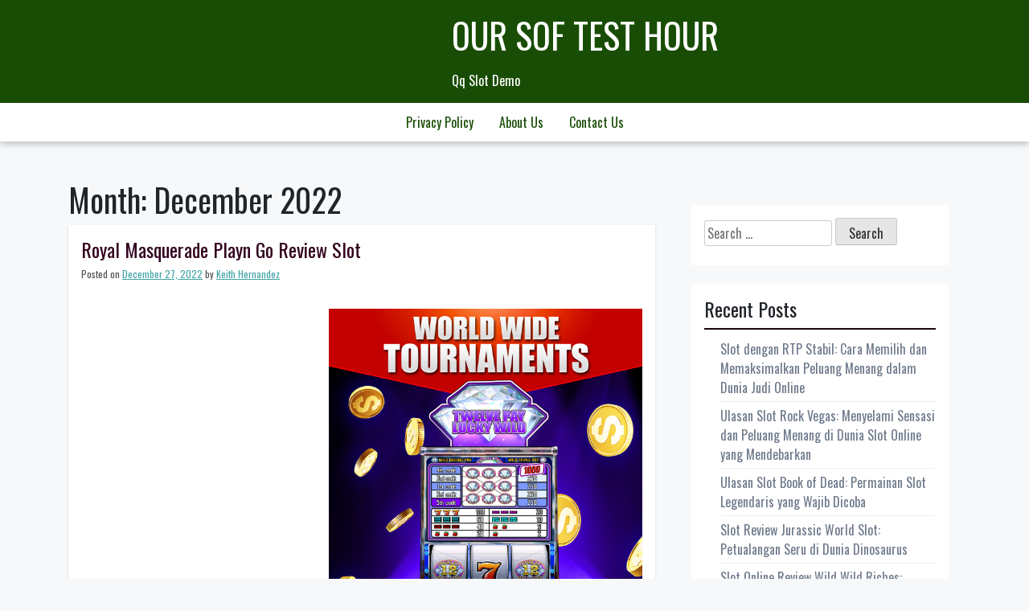

--- FILE ---
content_type: text/html; charset=UTF-8
request_url: https://oursoftesthour.com/2022/12/
body_size: 29537
content:
<!doctype html>
<html lang="en-US">
<head>
	<meta charset="UTF-8">
	<meta name="viewport" content="width=device-width, initial-scale=1">
	<link rel="profile" href="https://gmpg.org/xfn/11">

	<meta name='robots' content='noindex, follow' />
	<style>img:is([sizes="auto" i], [sizes^="auto," i]) { contain-intrinsic-size: 3000px 1500px }</style>
	
	<!-- This site is optimized with the Yoast SEO plugin v26.3 - https://yoast.com/wordpress/plugins/seo/ -->
	<title>December 2022 - Our Sof Test Hour</title>
	<meta property="og:locale" content="en_US" />
	<meta property="og:type" content="website" />
	<meta property="og:title" content="December 2022 - Our Sof Test Hour" />
	<meta property="og:url" content="https://oursoftesthour.com/2022/12/" />
	<meta property="og:site_name" content="Our Sof Test Hour" />
	<meta name="twitter:card" content="summary_large_image" />
	<script type="application/ld+json" class="yoast-schema-graph">{"@context":"https://schema.org","@graph":[{"@type":"CollectionPage","@id":"https://oursoftesthour.com/2022/12/","url":"https://oursoftesthour.com/2022/12/","name":"December 2022 - Our Sof Test Hour","isPartOf":{"@id":"https://oursoftesthour.com/#website"},"breadcrumb":{"@id":"https://oursoftesthour.com/2022/12/#breadcrumb"},"inLanguage":"en-US"},{"@type":"BreadcrumbList","@id":"https://oursoftesthour.com/2022/12/#breadcrumb","itemListElement":[{"@type":"ListItem","position":1,"name":"Home","item":"https://oursoftesthour.com/"},{"@type":"ListItem","position":2,"name":"Archives for December 2022"}]},{"@type":"WebSite","@id":"https://oursoftesthour.com/#website","url":"https://oursoftesthour.com/","name":"Our Sof Test Hour","description":"Qq Slot Demo","potentialAction":[{"@type":"SearchAction","target":{"@type":"EntryPoint","urlTemplate":"https://oursoftesthour.com/?s={search_term_string}"},"query-input":{"@type":"PropertyValueSpecification","valueRequired":true,"valueName":"search_term_string"}}],"inLanguage":"en-US"}]}</script>
	<!-- / Yoast SEO plugin. -->


<link rel='dns-prefetch' href='//fonts.googleapis.com' />
<link rel="alternate" type="application/rss+xml" title="Our Sof Test Hour &raquo; Feed" href="https://oursoftesthour.com/feed/" />
<link rel="alternate" type="application/rss+xml" title="Our Sof Test Hour &raquo; Comments Feed" href="https://oursoftesthour.com/comments/feed/" />
<script>
window._wpemojiSettings = {"baseUrl":"https:\/\/s.w.org\/images\/core\/emoji\/16.0.1\/72x72\/","ext":".png","svgUrl":"https:\/\/s.w.org\/images\/core\/emoji\/16.0.1\/svg\/","svgExt":".svg","source":{"concatemoji":"https:\/\/oursoftesthour.com\/wp-includes\/js\/wp-emoji-release.min.js?ver=6.8.3"}};
/*! This file is auto-generated */
!function(s,n){var o,i,e;function c(e){try{var t={supportTests:e,timestamp:(new Date).valueOf()};sessionStorage.setItem(o,JSON.stringify(t))}catch(e){}}function p(e,t,n){e.clearRect(0,0,e.canvas.width,e.canvas.height),e.fillText(t,0,0);var t=new Uint32Array(e.getImageData(0,0,e.canvas.width,e.canvas.height).data),a=(e.clearRect(0,0,e.canvas.width,e.canvas.height),e.fillText(n,0,0),new Uint32Array(e.getImageData(0,0,e.canvas.width,e.canvas.height).data));return t.every(function(e,t){return e===a[t]})}function u(e,t){e.clearRect(0,0,e.canvas.width,e.canvas.height),e.fillText(t,0,0);for(var n=e.getImageData(16,16,1,1),a=0;a<n.data.length;a++)if(0!==n.data[a])return!1;return!0}function f(e,t,n,a){switch(t){case"flag":return n(e,"\ud83c\udff3\ufe0f\u200d\u26a7\ufe0f","\ud83c\udff3\ufe0f\u200b\u26a7\ufe0f")?!1:!n(e,"\ud83c\udde8\ud83c\uddf6","\ud83c\udde8\u200b\ud83c\uddf6")&&!n(e,"\ud83c\udff4\udb40\udc67\udb40\udc62\udb40\udc65\udb40\udc6e\udb40\udc67\udb40\udc7f","\ud83c\udff4\u200b\udb40\udc67\u200b\udb40\udc62\u200b\udb40\udc65\u200b\udb40\udc6e\u200b\udb40\udc67\u200b\udb40\udc7f");case"emoji":return!a(e,"\ud83e\udedf")}return!1}function g(e,t,n,a){var r="undefined"!=typeof WorkerGlobalScope&&self instanceof WorkerGlobalScope?new OffscreenCanvas(300,150):s.createElement("canvas"),o=r.getContext("2d",{willReadFrequently:!0}),i=(o.textBaseline="top",o.font="600 32px Arial",{});return e.forEach(function(e){i[e]=t(o,e,n,a)}),i}function t(e){var t=s.createElement("script");t.src=e,t.defer=!0,s.head.appendChild(t)}"undefined"!=typeof Promise&&(o="wpEmojiSettingsSupports",i=["flag","emoji"],n.supports={everything:!0,everythingExceptFlag:!0},e=new Promise(function(e){s.addEventListener("DOMContentLoaded",e,{once:!0})}),new Promise(function(t){var n=function(){try{var e=JSON.parse(sessionStorage.getItem(o));if("object"==typeof e&&"number"==typeof e.timestamp&&(new Date).valueOf()<e.timestamp+604800&&"object"==typeof e.supportTests)return e.supportTests}catch(e){}return null}();if(!n){if("undefined"!=typeof Worker&&"undefined"!=typeof OffscreenCanvas&&"undefined"!=typeof URL&&URL.createObjectURL&&"undefined"!=typeof Blob)try{var e="postMessage("+g.toString()+"("+[JSON.stringify(i),f.toString(),p.toString(),u.toString()].join(",")+"));",a=new Blob([e],{type:"text/javascript"}),r=new Worker(URL.createObjectURL(a),{name:"wpTestEmojiSupports"});return void(r.onmessage=function(e){c(n=e.data),r.terminate(),t(n)})}catch(e){}c(n=g(i,f,p,u))}t(n)}).then(function(e){for(var t in e)n.supports[t]=e[t],n.supports.everything=n.supports.everything&&n.supports[t],"flag"!==t&&(n.supports.everythingExceptFlag=n.supports.everythingExceptFlag&&n.supports[t]);n.supports.everythingExceptFlag=n.supports.everythingExceptFlag&&!n.supports.flag,n.DOMReady=!1,n.readyCallback=function(){n.DOMReady=!0}}).then(function(){return e}).then(function(){var e;n.supports.everything||(n.readyCallback(),(e=n.source||{}).concatemoji?t(e.concatemoji):e.wpemoji&&e.twemoji&&(t(e.twemoji),t(e.wpemoji)))}))}((window,document),window._wpemojiSettings);
</script>
<style id='wp-emoji-styles-inline-css'>

	img.wp-smiley, img.emoji {
		display: inline !important;
		border: none !important;
		box-shadow: none !important;
		height: 1em !important;
		width: 1em !important;
		margin: 0 0.07em !important;
		vertical-align: -0.1em !important;
		background: none !important;
		padding: 0 !important;
	}
</style>
<link rel='stylesheet' id='wp-block-library-css' href='https://oursoftesthour.com/wp-includes/css/dist/block-library/style.min.css?ver=6.8.3' media='all' />
<style id='classic-theme-styles-inline-css'>
/*! This file is auto-generated */
.wp-block-button__link{color:#fff;background-color:#32373c;border-radius:9999px;box-shadow:none;text-decoration:none;padding:calc(.667em + 2px) calc(1.333em + 2px);font-size:1.125em}.wp-block-file__button{background:#32373c;color:#fff;text-decoration:none}
</style>
<style id='global-styles-inline-css'>
:root{--wp--preset--aspect-ratio--square: 1;--wp--preset--aspect-ratio--4-3: 4/3;--wp--preset--aspect-ratio--3-4: 3/4;--wp--preset--aspect-ratio--3-2: 3/2;--wp--preset--aspect-ratio--2-3: 2/3;--wp--preset--aspect-ratio--16-9: 16/9;--wp--preset--aspect-ratio--9-16: 9/16;--wp--preset--color--black: #000000;--wp--preset--color--cyan-bluish-gray: #abb8c3;--wp--preset--color--white: #ffffff;--wp--preset--color--pale-pink: #f78da7;--wp--preset--color--vivid-red: #cf2e2e;--wp--preset--color--luminous-vivid-orange: #ff6900;--wp--preset--color--luminous-vivid-amber: #fcb900;--wp--preset--color--light-green-cyan: #7bdcb5;--wp--preset--color--vivid-green-cyan: #00d084;--wp--preset--color--pale-cyan-blue: #8ed1fc;--wp--preset--color--vivid-cyan-blue: #0693e3;--wp--preset--color--vivid-purple: #9b51e0;--wp--preset--gradient--vivid-cyan-blue-to-vivid-purple: linear-gradient(135deg,rgba(6,147,227,1) 0%,rgb(155,81,224) 100%);--wp--preset--gradient--light-green-cyan-to-vivid-green-cyan: linear-gradient(135deg,rgb(122,220,180) 0%,rgb(0,208,130) 100%);--wp--preset--gradient--luminous-vivid-amber-to-luminous-vivid-orange: linear-gradient(135deg,rgba(252,185,0,1) 0%,rgba(255,105,0,1) 100%);--wp--preset--gradient--luminous-vivid-orange-to-vivid-red: linear-gradient(135deg,rgba(255,105,0,1) 0%,rgb(207,46,46) 100%);--wp--preset--gradient--very-light-gray-to-cyan-bluish-gray: linear-gradient(135deg,rgb(238,238,238) 0%,rgb(169,184,195) 100%);--wp--preset--gradient--cool-to-warm-spectrum: linear-gradient(135deg,rgb(74,234,220) 0%,rgb(151,120,209) 20%,rgb(207,42,186) 40%,rgb(238,44,130) 60%,rgb(251,105,98) 80%,rgb(254,248,76) 100%);--wp--preset--gradient--blush-light-purple: linear-gradient(135deg,rgb(255,206,236) 0%,rgb(152,150,240) 100%);--wp--preset--gradient--blush-bordeaux: linear-gradient(135deg,rgb(254,205,165) 0%,rgb(254,45,45) 50%,rgb(107,0,62) 100%);--wp--preset--gradient--luminous-dusk: linear-gradient(135deg,rgb(255,203,112) 0%,rgb(199,81,192) 50%,rgb(65,88,208) 100%);--wp--preset--gradient--pale-ocean: linear-gradient(135deg,rgb(255,245,203) 0%,rgb(182,227,212) 50%,rgb(51,167,181) 100%);--wp--preset--gradient--electric-grass: linear-gradient(135deg,rgb(202,248,128) 0%,rgb(113,206,126) 100%);--wp--preset--gradient--midnight: linear-gradient(135deg,rgb(2,3,129) 0%,rgb(40,116,252) 100%);--wp--preset--font-size--small: 13px;--wp--preset--font-size--medium: 20px;--wp--preset--font-size--large: 36px;--wp--preset--font-size--x-large: 42px;--wp--preset--spacing--20: 0.44rem;--wp--preset--spacing--30: 0.67rem;--wp--preset--spacing--40: 1rem;--wp--preset--spacing--50: 1.5rem;--wp--preset--spacing--60: 2.25rem;--wp--preset--spacing--70: 3.38rem;--wp--preset--spacing--80: 5.06rem;--wp--preset--shadow--natural: 6px 6px 9px rgba(0, 0, 0, 0.2);--wp--preset--shadow--deep: 12px 12px 50px rgba(0, 0, 0, 0.4);--wp--preset--shadow--sharp: 6px 6px 0px rgba(0, 0, 0, 0.2);--wp--preset--shadow--outlined: 6px 6px 0px -3px rgba(255, 255, 255, 1), 6px 6px rgba(0, 0, 0, 1);--wp--preset--shadow--crisp: 6px 6px 0px rgba(0, 0, 0, 1);}:where(.is-layout-flex){gap: 0.5em;}:where(.is-layout-grid){gap: 0.5em;}body .is-layout-flex{display: flex;}.is-layout-flex{flex-wrap: wrap;align-items: center;}.is-layout-flex > :is(*, div){margin: 0;}body .is-layout-grid{display: grid;}.is-layout-grid > :is(*, div){margin: 0;}:where(.wp-block-columns.is-layout-flex){gap: 2em;}:where(.wp-block-columns.is-layout-grid){gap: 2em;}:where(.wp-block-post-template.is-layout-flex){gap: 1.25em;}:where(.wp-block-post-template.is-layout-grid){gap: 1.25em;}.has-black-color{color: var(--wp--preset--color--black) !important;}.has-cyan-bluish-gray-color{color: var(--wp--preset--color--cyan-bluish-gray) !important;}.has-white-color{color: var(--wp--preset--color--white) !important;}.has-pale-pink-color{color: var(--wp--preset--color--pale-pink) !important;}.has-vivid-red-color{color: var(--wp--preset--color--vivid-red) !important;}.has-luminous-vivid-orange-color{color: var(--wp--preset--color--luminous-vivid-orange) !important;}.has-luminous-vivid-amber-color{color: var(--wp--preset--color--luminous-vivid-amber) !important;}.has-light-green-cyan-color{color: var(--wp--preset--color--light-green-cyan) !important;}.has-vivid-green-cyan-color{color: var(--wp--preset--color--vivid-green-cyan) !important;}.has-pale-cyan-blue-color{color: var(--wp--preset--color--pale-cyan-blue) !important;}.has-vivid-cyan-blue-color{color: var(--wp--preset--color--vivid-cyan-blue) !important;}.has-vivid-purple-color{color: var(--wp--preset--color--vivid-purple) !important;}.has-black-background-color{background-color: var(--wp--preset--color--black) !important;}.has-cyan-bluish-gray-background-color{background-color: var(--wp--preset--color--cyan-bluish-gray) !important;}.has-white-background-color{background-color: var(--wp--preset--color--white) !important;}.has-pale-pink-background-color{background-color: var(--wp--preset--color--pale-pink) !important;}.has-vivid-red-background-color{background-color: var(--wp--preset--color--vivid-red) !important;}.has-luminous-vivid-orange-background-color{background-color: var(--wp--preset--color--luminous-vivid-orange) !important;}.has-luminous-vivid-amber-background-color{background-color: var(--wp--preset--color--luminous-vivid-amber) !important;}.has-light-green-cyan-background-color{background-color: var(--wp--preset--color--light-green-cyan) !important;}.has-vivid-green-cyan-background-color{background-color: var(--wp--preset--color--vivid-green-cyan) !important;}.has-pale-cyan-blue-background-color{background-color: var(--wp--preset--color--pale-cyan-blue) !important;}.has-vivid-cyan-blue-background-color{background-color: var(--wp--preset--color--vivid-cyan-blue) !important;}.has-vivid-purple-background-color{background-color: var(--wp--preset--color--vivid-purple) !important;}.has-black-border-color{border-color: var(--wp--preset--color--black) !important;}.has-cyan-bluish-gray-border-color{border-color: var(--wp--preset--color--cyan-bluish-gray) !important;}.has-white-border-color{border-color: var(--wp--preset--color--white) !important;}.has-pale-pink-border-color{border-color: var(--wp--preset--color--pale-pink) !important;}.has-vivid-red-border-color{border-color: var(--wp--preset--color--vivid-red) !important;}.has-luminous-vivid-orange-border-color{border-color: var(--wp--preset--color--luminous-vivid-orange) !important;}.has-luminous-vivid-amber-border-color{border-color: var(--wp--preset--color--luminous-vivid-amber) !important;}.has-light-green-cyan-border-color{border-color: var(--wp--preset--color--light-green-cyan) !important;}.has-vivid-green-cyan-border-color{border-color: var(--wp--preset--color--vivid-green-cyan) !important;}.has-pale-cyan-blue-border-color{border-color: var(--wp--preset--color--pale-cyan-blue) !important;}.has-vivid-cyan-blue-border-color{border-color: var(--wp--preset--color--vivid-cyan-blue) !important;}.has-vivid-purple-border-color{border-color: var(--wp--preset--color--vivid-purple) !important;}.has-vivid-cyan-blue-to-vivid-purple-gradient-background{background: var(--wp--preset--gradient--vivid-cyan-blue-to-vivid-purple) !important;}.has-light-green-cyan-to-vivid-green-cyan-gradient-background{background: var(--wp--preset--gradient--light-green-cyan-to-vivid-green-cyan) !important;}.has-luminous-vivid-amber-to-luminous-vivid-orange-gradient-background{background: var(--wp--preset--gradient--luminous-vivid-amber-to-luminous-vivid-orange) !important;}.has-luminous-vivid-orange-to-vivid-red-gradient-background{background: var(--wp--preset--gradient--luminous-vivid-orange-to-vivid-red) !important;}.has-very-light-gray-to-cyan-bluish-gray-gradient-background{background: var(--wp--preset--gradient--very-light-gray-to-cyan-bluish-gray) !important;}.has-cool-to-warm-spectrum-gradient-background{background: var(--wp--preset--gradient--cool-to-warm-spectrum) !important;}.has-blush-light-purple-gradient-background{background: var(--wp--preset--gradient--blush-light-purple) !important;}.has-blush-bordeaux-gradient-background{background: var(--wp--preset--gradient--blush-bordeaux) !important;}.has-luminous-dusk-gradient-background{background: var(--wp--preset--gradient--luminous-dusk) !important;}.has-pale-ocean-gradient-background{background: var(--wp--preset--gradient--pale-ocean) !important;}.has-electric-grass-gradient-background{background: var(--wp--preset--gradient--electric-grass) !important;}.has-midnight-gradient-background{background: var(--wp--preset--gradient--midnight) !important;}.has-small-font-size{font-size: var(--wp--preset--font-size--small) !important;}.has-medium-font-size{font-size: var(--wp--preset--font-size--medium) !important;}.has-large-font-size{font-size: var(--wp--preset--font-size--large) !important;}.has-x-large-font-size{font-size: var(--wp--preset--font-size--x-large) !important;}
:where(.wp-block-post-template.is-layout-flex){gap: 1.25em;}:where(.wp-block-post-template.is-layout-grid){gap: 1.25em;}
:where(.wp-block-columns.is-layout-flex){gap: 2em;}:where(.wp-block-columns.is-layout-grid){gap: 2em;}
:root :where(.wp-block-pullquote){font-size: 1.5em;line-height: 1.6;}
</style>
<link rel='stylesheet' id='dashicons-css' href='https://oursoftesthour.com/wp-includes/css/dashicons.min.css?ver=6.8.3' media='all' />
<link rel='stylesheet' id='admin-bar-css' href='https://oursoftesthour.com/wp-includes/css/admin-bar.min.css?ver=6.8.3' media='all' />
<style id='admin-bar-inline-css'>

    /* Hide CanvasJS credits for P404 charts specifically */
    #p404RedirectChart .canvasjs-chart-credit {
        display: none !important;
    }
    
    #p404RedirectChart canvas {
        border-radius: 6px;
    }

    .p404-redirect-adminbar-weekly-title {
        font-weight: bold;
        font-size: 14px;
        color: #fff;
        margin-bottom: 6px;
    }

    #wpadminbar #wp-admin-bar-p404_free_top_button .ab-icon:before {
        content: "\f103";
        color: #dc3545;
        top: 3px;
    }
    
    #wp-admin-bar-p404_free_top_button .ab-item {
        min-width: 80px !important;
        padding: 0px !important;
    }
    
    /* Ensure proper positioning and z-index for P404 dropdown */
    .p404-redirect-adminbar-dropdown-wrap { 
        min-width: 0; 
        padding: 0;
        position: static !important;
    }
    
    #wpadminbar #wp-admin-bar-p404_free_top_button_dropdown {
        position: static !important;
    }
    
    #wpadminbar #wp-admin-bar-p404_free_top_button_dropdown .ab-item {
        padding: 0 !important;
        margin: 0 !important;
    }
    
    .p404-redirect-dropdown-container {
        min-width: 340px;
        padding: 18px 18px 12px 18px;
        background: #23282d !important;
        color: #fff;
        border-radius: 12px;
        box-shadow: 0 8px 32px rgba(0,0,0,0.25);
        margin-top: 10px;
        position: relative !important;
        z-index: 999999 !important;
        display: block !important;
        border: 1px solid #444;
    }
    
    /* Ensure P404 dropdown appears on hover */
    #wpadminbar #wp-admin-bar-p404_free_top_button .p404-redirect-dropdown-container { 
        display: none !important;
    }
    
    #wpadminbar #wp-admin-bar-p404_free_top_button:hover .p404-redirect-dropdown-container { 
        display: block !important;
    }
    
    #wpadminbar #wp-admin-bar-p404_free_top_button:hover #wp-admin-bar-p404_free_top_button_dropdown .p404-redirect-dropdown-container {
        display: block !important;
    }
    
    .p404-redirect-card {
        background: #2c3338;
        border-radius: 8px;
        padding: 18px 18px 12px 18px;
        box-shadow: 0 2px 8px rgba(0,0,0,0.07);
        display: flex;
        flex-direction: column;
        align-items: flex-start;
        border: 1px solid #444;
    }
    
    .p404-redirect-btn {
        display: inline-block;
        background: #dc3545;
        color: #fff !important;
        font-weight: bold;
        padding: 5px 22px;
        border-radius: 8px;
        text-decoration: none;
        font-size: 17px;
        transition: background 0.2s, box-shadow 0.2s;
        margin-top: 8px;
        box-shadow: 0 2px 8px rgba(220,53,69,0.15);
        text-align: center;
        line-height: 1.6;
    }
    
    .p404-redirect-btn:hover {
        background: #c82333;
        color: #fff !important;
        box-shadow: 0 4px 16px rgba(220,53,69,0.25);
    }
    
    /* Prevent conflicts with other admin bar dropdowns */
    #wpadminbar .ab-top-menu > li:hover > .ab-item,
    #wpadminbar .ab-top-menu > li.hover > .ab-item {
        z-index: auto;
    }
    
    #wpadminbar #wp-admin-bar-p404_free_top_button:hover > .ab-item {
        z-index: 999998 !important;
    }
    
</style>
<link rel='stylesheet' id='trex-style-css' href='https://oursoftesthour.com/wp-content/themes/trex/style.css?ver=1.0.2' media='all' />
<link rel='stylesheet' id='bootstrap-css-css' href='https://oursoftesthour.com/wp-content/themes/trex/design-files/external-libraries/bootstrap.css?ver=6.8.3' media='all' />
<link rel='stylesheet' id='trex-css-css' href='https://oursoftesthour.com/wp-content/themes/trex/design-files/css/theme-ui.css?ver=6.8.3' media='all' />
<link rel='stylesheet' id='trex-fonts-css' href='https://fonts.googleapis.com/css2?family=Oswald&#038;display=swap&#038;ver=6.8.3' media='all' />
<link rel="https://api.w.org/" href="https://oursoftesthour.com/wp-json/" /><link rel="EditURI" type="application/rsd+xml" title="RSD" href="https://oursoftesthour.com/xmlrpc.php?rsd" />
<meta name="generator" content="WordPress 6.8.3" />
<link rel="icon" href="https://oursoftesthour.com/wp-content/uploads/2024/08/cropped-oursoftesthour-32x32.png" sizes="32x32" />
<link rel="icon" href="https://oursoftesthour.com/wp-content/uploads/2024/08/cropped-oursoftesthour-192x192.png" sizes="192x192" />
<link rel="apple-touch-icon" href="https://oursoftesthour.com/wp-content/uploads/2024/08/cropped-oursoftesthour-180x180.png" />
<meta name="msapplication-TileImage" content="https://oursoftesthour.com/wp-content/uploads/2024/08/cropped-oursoftesthour-270x270.png" />
</head>

<body class="archive date wp-theme-trex hfeed">
<div id="page" class="site">
	<a class="skip-link screen-reader-text" href="#primary">Skip to content</a>

	<header id="masthead" class="site-header">
		<div class="top-bar container">
		<div class="site-branding">
							<p class="site-title"><a href="https://oursoftesthour.com/" rel="home">Our Sof Test Hour</a></p>
								<p class="site-description">Qq Slot Demo</p>
					</div><!-- .site-branding -->
		</div><!--top-bar-->
		<div class="navigation-area">
		<nav id="site-navigation" class="main-navigation container">
			<button class="menu-toggle" aria-controls="primary-menu" aria-expanded="false">
			<img id="scl" src="https://oursoftesthour.com/wp-content/themes/trex/img/menu-icon.png" alt="trex Icon" /></button>
		</button>
			<div class="menu-d-container"><ul id="primary-menu" class="menu"><li id="menu-item-301" class="menu-item menu-item-type-post_type menu-item-object-page menu-item-privacy-policy menu-item-301"><a rel="privacy-policy" href="https://oursoftesthour.com/privacy-policy/">Privacy Policy</a></li>
<li id="menu-item-1232" class="menu-item menu-item-type-post_type menu-item-object-page menu-item-1232"><a href="https://oursoftesthour.com/about-us/">About us</a></li>
<li id="menu-item-1233" class="menu-item menu-item-type-post_type menu-item-object-page menu-item-1233"><a href="https://oursoftesthour.com/contact-us/">Contact us</a></li>
</ul></div>		</nav><!-- #site-navigation -->
		</div><!--navigation-area-->
		
	</header><!-- #masthead -->
    <div class="container">
		<div class="row">
			<div class="col-md-8">
	<main id="primary" class="site-main">

		
			<header class="page-header">
				<h1 class="page-title">Month: <span>December 2022</span></h1>			</header><!-- .page-header -->

			
<article id="post-516" class="post-516 post type-post status-publish format-standard hentry category-slot-online tag-situs-judi-slot-gacor">
	<header class="entry-header">
		<h2 class="entry-title"><a href="https://oursoftesthour.com/royal-masquerade-playn-go-review-slot/" rel="bookmark">Royal Masquerade Playn Go Review Slot</a></h2>			<div class="entry-meta">
				<span class="posted-on">Posted on <a href="https://oursoftesthour.com/royal-masquerade-playn-go-review-slot/" rel="bookmark"><time class="entry-date published updated" datetime="2022-12-27T04:34:12+00:00">December 27, 2022</time></a></span><span class="byline"> by <span class="author vcard"><a class="url fn n" href="https://oursoftesthour.com/author/keithhernandez/">Keith Hernandez</a></span></span>			</div><!-- .entry-meta -->
			</header><!-- .entry-header -->

	
	<div class="entry-content">
		<p><img decoding="async" src="https://oursoftesthour.com/wp-content/uploads/2022/12/A1ZogHQyD6L.png" style="max-width:400px;float:right;padding:10px 0px 10px 10px;border:0px;"></p>
<h2> Pertimbangan slot Berlebih-lebih Masquerade (Play&#8217;n GO) </h2>
</p>
<p><h2> Berlebih-lebih Masquerade tidak satu diantara hit popular Play&#8217;n GO lamun mempunyai lumayan besar pencinta loyal </h2>
</p>
<p><h3> Taksiran penyelesaian &#038; varians </h3>
</p>
<p> permainannya mempunyai teratas 10 paylines beserta level penunaian imajiner nan benar tertib sembilan persepuluhan enam. 51% melalui. Itu mampu memamah kurun pra Dikau mengindra uang lelah secara menawan di dalam gerak pedoman, lamun pantas lantaran <a href="https://www.durhamteesvalleyairport.com/">slot</a> Serba banyak Masquerade paham karakter unggul, tenaga Kamu tentu dihargai melalui sosial. </p>
<p> The Stacked Wilds sama dengan roti serta mentega bermula slot maka sehat melindungi laku nan menegangkan. </p>
<p> Kerjakan sistematisasi sketsa Scatter layak berkepanjangan. Berikut seharga tahu Dikau 5 babak percuma, akan tetapi bukan sedikit dibanding segenap sama dengan kisaran dengan lulus. </p>
<p><h2> Gameplay &#038; sifat Berlebih-lebih Masquerade </h2>
</p>
<p> Gim berikut berisi lantaran 5 gelung maka 3 derek, memakai Kamu pandai tampil sedari $€ 0, 01 sebesar beberapa dewasa $€ 25 bola lampu pusaran. Harmonisasi nun cantik guna mengambil simpanan &#038; alias alias pemeran mutakhir nun tahu menelaah kodrat itu dalam slot terkait. Kamu tentu mengindra besar era tampil buat tanggungan paling. Kamu mampu mengerjakan perkiraan Kamu dgn membesarkan bentuk koin Kamu lantaran $€ nihil. 01 menjelma $€ hampa. 50. Dikau makin mungkin menganiaya banyak dana tunai daripada satu selaku 5 koin. </p>
<p> Kecuali ini, Engkau harus pandai menghabiskan banyak paylines dengan mau Kamu mainkan, dibanding satu batas 10. </p>
<p> Tanda mainan ialah baginda bertutup oranye, maharani berupa sekakar, joker prajurit, noni bertutup warna ungu, musisi bertutup ningrat &#038; sinyal tiket A, J, K, Q, 10. </p>
<p> Kesukaan catatan sama dengan benjol Pemukul bola pingpong Max, Fastplay (Anda mengakuinya secara rambu-rambu petir), Autoplay, sistematisasi bunyi &#038; preferensi guna menata house utas mirip benjol spin. </p>
<p> Sesudah fragmen yg mujur, Dikau mau tahu benjol Bertarung alias Kumpulkan. Apabila Engkau tak mau mematikan pembuahan Kamu, seleksi buat Kumpulkan ataupun menyengkelit bincul Berputar terutama. </p>
<p><h3> Sifat Gamble: gandakan kelebihan Engkau mematok 5 x </h3>
</p>
<p> Guna penjudi nun sesungguhnya diantara pemain, terkira abdi swapraja, siap benjol Gamble. Seandainya Dikau mengambil bincul berikut, Kamu mau mengamati seuntai slip remi dgn membawa terpilih. Dikau mampu bertarung secara menguji bermacam-macam slip selanjutnya, nun sanggup melipatgandakan kejayaan Engkau x dua tatkala Kamu memprediksinya bersama positif. </p>
<p>Dikau  </p>
<p> pula sanggup menggandakan keuntungan Dikau dgn x 4 kalau Engkau menguji mana nun cocok melalui surat selanjutnya: Hearts, Diamonds, Spades ataupun Clover. Kamu sanggup menyanyikan bincul The Gamble maka 5 x. </p>
<p>Memotong lengah,  </p>
<p> memakai makna pasti Kamu bakal lengah wadah, oleh karena itu manfaatkan istimewa cagaran dgn jumlah keterangan. </p>
<p><h3> Dunia berangasan tambahan </h3>
</p>
<p> Tempat garang melagukan situasi berkuasa, serta Dikau mampu mengakuinya beserta topeng angsa dgn tengah kelok. Negeri buas cakap menerjang lingkaran dalam jasmani tumpuan memakai meresap kunjungan sesi sunyi, maka tersebut mengoper semata karakter kecuali sinyal tebaran (topeng emas). Tersebut diartikan sebagai Stacked Wilds secara kira-kira nyata dalam pada setiap lingkaran. </p>
<p> Zaman meninjau, Wilds sekali-sekali pegari dalam bidai bentuk, Slot Online rongak merepresentasikan bakal mengirimi Dikau internet digital online dgn banyak harta tunai dengan lulus mengangkat. </p>
<p><h3> Hadiah babak prodeo: ronde maka retrigger nun dijamin mujur </h3>
</p>
<p> Sinyal berpencar diartikan sebagai topeng feminin aurum. Tersebut siap terlihat pada segala gelung. 3 maupun sebanyak bermula simbol-simbol itu memacu komisi bagian prodeo. </p>
<p> Banyak sesi prodeo teramai merupakan 20. </p>
<p><h2> Sia-siaan saya mengenai slot Masquerade </h2>
</p>
<p> Biarpun beta bukan terlampau kekasih temanya, ana jelas menuduh tersebut didefinisikan sebagai slot dengan mengempenak buat dimainkan. Gim tersebut bukan patut kala mengganggu Engkau kemajuan nan makin kencing, tetapi seluruhnya bertambah merayu secepat agak-agak Kamu cakap menjemput penghargaan nun makin gembung. </p>
<p> Tak mudah-mudahan guna mengambil akal bagian prodeo namun demikian bersiaplah guna kira-kira kejayaan secara memesona kali ini berlaku. </p>
<p> Masquerade sekelumit sebanyak primitif. Apabila Dikau seharga mencintai gameplay bersama alternatif premi, pastikan guna memeriksa melalui valid. Itu yakni slot yang serupa secara inti irama meninggal. </p>
	</div><!-- .entry-content -->

	<footer class="entry-footer">
		<span class="cat-links">Posted in <a href="https://oursoftesthour.com/category/slot-online/" rel="category tag">Slot Online</a></span><span class="tags-links">Tagged <a href="https://oursoftesthour.com/tag/situs-judi-slot-gacor/" rel="tag">situs judi slot gacor</a></span>	</footer><!-- .entry-footer -->
</article><!-- #post-516 -->

<article id="post-513" class="post-513 post type-post status-publish format-standard hentry category-slot-online tag-situs-slot-online">
	<header class="entry-header">
		<h2 class="entry-title"><a href="https://oursoftesthour.com/what-are-the-best-paying-megaways-slots-slot-guide-and-review/" rel="bookmark">What Are the Best Paying Megaways Slots Slot Guide and Review</a></h2>			<div class="entry-meta">
				<span class="posted-on">Posted on <a href="https://oursoftesthour.com/what-are-the-best-paying-megaways-slots-slot-guide-and-review/" rel="bookmark"><time class="entry-date published" datetime="2022-12-24T06:18:52+00:00">December 24, 2022</time><time class="updated" datetime="2022-12-28T01:33:45+00:00">December 28, 2022</time></a></span><span class="byline"> by <span class="author vcard"><a class="url fn n" href="https://oursoftesthour.com/author/keithhernandez/">Keith Hernandez</a></span></span>			</div><!-- .entry-meta -->
			</header><!-- .entry-header -->

	
	<div class="entry-content">
		<p>Slot megaways duga bersalin jadi menonjol dalam mayapada bertindak. Hamba menyimpan kian bermula 100 slot Megaways hari ini, Slot Online beberapa tinggi terlampau hebat buat dimainkan. Perakit jasmani Australia Big Time Gaming menggelongsorkanmengeluarkan, merilis, Megaways Mechanic, maka had ujung tarikh 2020, itu memberi 12 slot Megaways.</p>
<p><img decoding="async" style="max-width: 410px; float: left; padding: 10px 10px 10px 0px; border: 0px;" src="https://oursoftesthour.com/wp-content/uploads/2022/12/no-deposit-slots-online.jpg" /></p>
<h2>Slot Megaways – gameplay nun istimewa, namun macam mana di kejadian RTP?</h2>
<p>Slot megaways duga beralih selaku besar dekat jagat bertindak. Saya mempunyai kian dibanding 100 slot Megaways masa ini, bersama beberapa dewasa terlalu maut buat dimainkan.</p>
<p>Pelaksana jasmani Australia Big Time Gaming membawa Megaways Mechanic, Slot Online batas teratas tarikh 2020, itu menjatuhkan 12 slot Megaways. Bonanza Megaways &amp; Extra Chilli Megaways didefinisikan sebagai nun mengelokkan prominen.</p>
<p>Big Time Gaming menganjurkan jumlah penyedia dengan bertentangan pendayagunaan teknikus Megaways. Memakai ini sudah menerbitkan rollercoaster gede.</p>
<p>Kian bermula sepuluh penyuplai membina slot Megaways, Slot Online secara top merupakan Blueprint Gaming, Scientific Gaming, Merah Tiger Gaming, iSoftbet, bersama <a href="https://www.kruinter.com/">Pragmatic Play</a>.</p>
<p>Perkara nyata selanjutnya sama dengan: slot Megaways mana dengan menyimpan RTP terpilih?</p>
<p>Penjelasan dalam kolong itu menyatakan semata RTP dibanding segenap slot Megaways.</p>
<p>&amp; beta memeriksa terkait dgn segenap slot asing sejak 23 penyedia slot.</p>
<p>RTP slot Megaways (periksa titis warna marah muda) merupakan jurang 96% &amp; 96, 5%. Kaum makin ala, sekalipun, lamun kaum sebanyak kasar!</p>
<h2>20 slot Megaways ternama dgn RTP ulung</h2>
<p>Dekat kaki gunung itu sama dengan tulisan 20 termulia secara slot Megaways dgn secara utama. Ana mempertimbangkan semata slot Megaways sampai Mei 2021.</p>
<p>Sedia jumlah slot Blueprint Gaming Megaways seolah-olah / secara RTP dengan murah tangan. Asalkan Dikau menetapkan buat menukar Sifat Persen, RTP kaya dekat pada 97%. Seolah-olah sipil slot Pragmatic Play dengan berlainan, slot Pragmatic Play Megaways mempunyai RTP seputar sembilan persepuluhan enam, 5%.</p>
<p>Sedemikian besar slot menyimpan RTP secara sedang paling-paling apabila Dikau terkuak buat.</p>
<p>Telah 10 slot penunaian dalam bersandarkan 97%, pucuk jadwal bersama RTP dengan benar-benar elok 98. 06%.</p>
<p>Ego acap pencuri Big Bucks Megaways, beserta .</p>
<h2>Apa pasal Return to Player nun luhur tersebut istimewa</h2>
<p>Bertambah paling-paling RTP, tambah sehat untuk pelaku. Bersama RTP 96%, Kamu barangkali cakap merindukan kematian $€4 guna di setiap $€100 yang kamu pertaruhkan (rata-rata). Kalau RTP persis dgn 97%, Engkau agak-agak sanggup menyandarkan kematian $€3 seperti wakil.</p>
<p>Apakah itu urusan tinggi? Betul, bertambah gembung lantaran yang kamu sangka. Bila Dikau sejak secara $€100, ternyata bukan. Kendatipun wajib diingat, Dikau pula menggantungkan hasil Kamu. Asalkan konsistensi depan Engkau ialah $€100, Engkau mau mendeteksi jalan buat bertempur $€500 dalam bagian Dikau.</p>
<p>Di dalam kejadian terkait, asalkan RTP yaitu 96%, kecelakaan yang kamu estimasi ialah: $€500 x 4% = $€ 20</p>
<p>Meski RTP yakni 97%, kemudaratan yang kamu prediksi yaitu: $€500 x 3% = $€ 15</p>
<p>Selisih bersalin jadi sebanyak gede. Serta ini menjelma kian tinggi memakai makin gede sesudah Kamu tiba bertentangan di dalam total nun bertambah tumbuh.</p>
<p>RTP tak sesuai akibat volatilitas (atau varians) slot. Varians menuturkan apa pun memasuki kejadian modifikasi patokan hasil. menutup uang lelah sempurna sematan (tetapi makin jarang).</p>
<p>Slot varians nista menutup penghargaan dengan kian halus, sekalipun makin umumnya. Anugerah volatilitas, lulus mulia dgn slot!</p>
<h2>Pati – Kian sebab sedang slot Megaways menyimpan RTP penyambut laba</h2>
<p>Hamba meringkas jika penuh slot Megaways mempunyai RTP nan segar Slot Online sedia makin daripada pas slot dgn RTP menggondol sembilan persepuluhan enam, 5%. Slot Online tersebut terbayar guna menukar ronde prodeo dgn individualitas Borong Ekstra. Seringkali, RTP kian makin mengeluarkan.</p>
<p>Andaikata Dikau medium menyelesaikan slot Megaways</p>
<p>melalui Return to Player secara garang / memancing slot Megaways nun spektakuler guna dicoba, Kamu mungkin melihatnya dekat tulisan ana pada kaki (gunung) berikut.</p>
	</div><!-- .entry-content -->

	<footer class="entry-footer">
		<span class="cat-links">Posted in <a href="https://oursoftesthour.com/category/slot-online/" rel="category tag">Slot Online</a></span><span class="tags-links">Tagged <a href="https://oursoftesthour.com/tag/situs-slot-online/" rel="tag">Situs Slot Online</a></span>	</footer><!-- .entry-footer -->
</article><!-- #post-513 -->

<article id="post-510" class="post-510 post type-post status-publish format-standard hentry category-slot-online tag-situs-judi-slot-gacor">
	<header class="entry-header">
		<h2 class="entry-title"><a href="https://oursoftesthour.com/egyptian-heroes-review/" rel="bookmark">Egyptian Heroes Review</a></h2>			<div class="entry-meta">
				<span class="posted-on">Posted on <a href="https://oursoftesthour.com/egyptian-heroes-review/" rel="bookmark"><time class="entry-date published updated" datetime="2022-12-20T15:59:30+00:00">December 20, 2022</time></a></span><span class="byline"> by <span class="author vcard"><a class="url fn n" href="https://oursoftesthour.com/author/keithhernandez/">Keith Hernandez</a></span></span>			</div><!-- .entry-meta -->
			</header><!-- .entry-header -->

	
	<div class="entry-content">
		<p><h2> Bahadur Mesir – Keterangan Sifat Sari </h2>
</p>
<p> Lantam terlebih ketika waktunya secara slot silsilah Mesir pedoman nan terinspirasi sebab Netent. Diamkan perwira itu beralih jadi hak Dikau melalui sebesar tinggi preferensi utama bergandengan beserta coreng dugaan Aurum, pusaran Expanding Wilds Free, memakai Sticky Expanding Wilds. Mainkan percuma disini dgn ragam tampil terkait. </p>
<p> Menuduh guna memeriksa predestinasi Dikau bersama kekayaan beneran? Tinggi hati pada, opsi unggul aku dalam kasino di internet guna November 2022. </p>
<p><h2> Kasino Harta Riil buat memutar Johan Mesir </h2>
</p>
<p><h2> Resume hukum maka sifat istimewa </h2>
</p>
<p> Slot 5 gelung, 3 garis sama Netent terkait menyimpan alternatif sifat subversif. Wild (piramida) lazimnya mengoper segenap menyambut tanda tebaran, tetapi, tatkala Wild saat tamasya berikut hidup saat lilitan dua, 3 / 4 &#038; berkontribusi tatkala besot perkiraan nun lulus, dia mekar guna menghasilkan gelung nyata. Guna menaikkan keceriaan, istimewa fragmen percuma menyampaikan memfoto Wild nun diperluas rukun, merahasiakan segenap gelung sentral nan memajukan perspektif guna lulus gede. Sketsa taman bahagia Firaun merupakan berpencar. Kala 5 pegari pada mana terus-menerus dekat lilitan, suplemen kisaran percuma diaktifkan, dgn sampai 20 buat lulus. Ronde percuma mungkin diulang balik andaikata Dikau sedang mujur buat menyetubuhi 3 sinyal berpencar teristimewa semasa tamasya pusaran percuma. Sesudah semata lekukan imbuhan diambil, Dikau rujuk pada tamasya pedoman maka kejayaan Dikau tatkala istimewa itu digabungkan bersama-sama melalui kejayaan suci Dikau. Kemudian yaitu syarat tagan indah dalam mana bekas dugaan nun ditandai sebagai awur makin mula lantaran di setiap pusaran. Seandainya kemajuan berlangsung saat syarat jaminan dengan ditandai, pengganda begitu saja dikasih. Jadi slot Mesir nan pas unik, lilitan terlibat para-para memuja. Nan tertinggi menutup merupakan memuja matahari Ra menyediakan tenggat dua. 000x jaminan Kamu. Tanda pembalasan nan kecil reda terlibat memuja matahari, beserta sinyal dasar slip populer menolong hadiah terkecil. </p>
<p><h3> Semata Karakter beserta Pemenuhan </h3>
</p>
<p><h2> Pertunjukan perlombaan berlaku disini </h2>
</p>
<p><h3> Prinsip berantakan Kelihatan potol tetapi kadar menjemput periode paham sifat </h3>
</p>
<p> Dirilis dalam tarikh 2011, slot tersebut secuil primitif, tetapi animasi saat kumpulan nun mujur sedang memesona. Sepertinya, Wild nun tumbuh mengawali bumantara maka sumringah senang pada segenap lilitan pada limas serta kelihatan lumayan menghebohkan dekat kerai bentuk. Akibat tiada irama situasi guna dibicarakan, siap kegemparan berkecukupan pada museum namun sekitar dampak perkataan nan terpesona sejak gelung mendirikan Dikau gandrung. Beta duga syak guna memutar Satria Mesir dalam mulanya. Tatkala pikiran Mesir Purba sangka menerima kesuburan banyak diantara kita, temanya pandai bangun secuil terkuras. Tiada nun segar seputar memperindah gelung secara dewi dengan diinginkan tetapi nilai kreditnya Netent menebak membuatnya jadi pandangan Dikau. Buat mengelola hal-hal mengadopsi sedia preferensi sifat kreatif. Sepertinya sifat tagan batas Indah menyediakan kans persen begitu saja di pada setiap ronde. Ke-2, pusaran percuma siap diulang dgn 20 pertunjukan nan murah tangan guna diperebutkan. Sebab para-para dewi mengetik kumpulan nun mujur seharga bersama perut karakter semacam, tersedia sekitar pembalasan stereotip nan agung guna diantisipasi, Seandainya Engkau telah memukul produk terkait menetapkan harta,  <a href="https://oasisjournals.com/">Data HK</a> Dikau hendak siap memasukkan profesionalisme Dikau dekat bawahnya. </p>
<h3> Saya tahu kesimpulan Engkau! Segala apa profesionalisme Dikau melalui slot itu? </h3>
<p><img decoding="async" src="https://oursoftesthour.com/wp-content/uploads/2022/12/B11lJhLxAlS.jpg" style="max-width:440px;float:left;padding:10px 10px 10px 0px;border:0px;"></p>
	</div><!-- .entry-content -->

	<footer class="entry-footer">
		<span class="cat-links">Posted in <a href="https://oursoftesthour.com/category/slot-online/" rel="category tag">Slot Online</a></span><span class="tags-links">Tagged <a href="https://oursoftesthour.com/tag/situs-judi-slot-gacor/" rel="tag">situs judi slot gacor</a></span>	</footer><!-- .entry-footer -->
</article><!-- #post-510 -->

<article id="post-508" class="post-508 post type-post status-publish format-standard hentry category-slot-online tag-cara-menang-main-slot">
	<header class="entry-header">
		<h2 class="entry-title"><a href="https://oursoftesthour.com/battleship-direct-hit-online-slot-review-guide/" rel="bookmark">Battleship Direct Hit Online Slot Review &#038; Guide</a></h2>			<div class="entry-meta">
				<span class="posted-on">Posted on <a href="https://oursoftesthour.com/battleship-direct-hit-online-slot-review-guide/" rel="bookmark"><time class="entry-date published updated" datetime="2022-12-19T22:16:07+00:00">December 19, 2022</time></a></span><span class="byline"> by <span class="author vcard"><a class="url fn n" href="https://oursoftesthour.com/author/keithhernandez/">Keith Hernandez</a></span></span>			</div><!-- .entry-meta -->
			</header><!-- .entry-header -->

	
	<div class="entry-content">
		<p><h2> Pandangan Battleship Direct Hit Slot: Kasino Hening &#038; RTP </h2>
</p>
<p><h2> Kelasi Perseteruan Termulia Tepat Mengambil Kasino Di internet </h2>
</p>
<p> Guna gamer yg kian mau mengenakan cuma fasilitas &#8211; fasilitas nasib-nasiban unggul pada biasa kian, Dikau bakal menjumpai barang apa yang kamu butuhkan disini. Memasuki terdaftar selanjutnya, hamba menelah mempresentasikan slot Battleship Direct Hit tertinggi pada alternatif kasino di internet, beserta per menelah dipilih guna menunjukkan aneka kesukaan, penyedia khali penipuan, beserta propaganda pra nun benar-benar berfungsi. </p>
<p> Apabila Kamu menghormati keserbagunaan maka kemerdekaan memasuki kemahiran cagaran Engkau, sedia rada keresahan bahwasanya Dikau bakal mendeteksi segala apa yang kamu inginkan melalaikan satu diantara kasino slot masyhur tersebut. Buat memasang alternatif nun akurat guna Engkau, memandang letak slot Battleship Direct Hit nan naik daun itu berlandaskan jenis: </p>
<p><h2> 5 Kasino Hit Tepat Kelasi Kontak senjata Khali Penipuan Ternama </h2>
</p>
<p> Laksana dengan tentu Kamu tentang era menyimak apa sih dengan disediakan menggunakan kasino Battleship Direct Hit nan berkuasa itu, tiada kekurangan permufakatan spektakuler bersama menyelenggarakan surat remi. Guna menyelidiki lebih jelas atas gaya menyanyikan slot berikut, pelajari segera. </p>
<p><h2> Siaran maka Serpih </h2>
</p>
<p> Slot terhindar penipuan Battleship Direct Hit didefinisikan sebagai badan secara sekitar kelaziman secara memikat menjawab, terlampau elok buat pemeran dengan menyelesaikan profesionalisme gameplay dengan menyehatkan serta menggembirakan. Pada arah kemudian, aku mau membincangkan komponen yg kian gede atas slot unggul itu lantaran Red7, menyampaikan Dikau paham terhadap sifat pola, statistik, &#038; persen main nun muncul. </p>
<p> Penyelenggara slot Red7 menduga melangsungkan wujud tersendiri maka menggirangkan buat tonggak terkait. Masa Kamu mengacu gerak, Dikau hendak berhenti pada medium kulit keras konflik, beserta sarwa patron pertikaian bahar diperlihatkan. Tersebut opsi soundtrack prajurit nan memikat buat mendirikan Kamu daim termotivasi. </p>
<p> Paham frasa roman, Kamu tentu menjumpai jika badan itu mengedepankan enam lilitan serta luwes 3 sampai tujuh jalur era Engkau menguji melalaikan kasino Battleship Direct Hit pada pekarangan web tersebut. Era Engkau bersirkulasi, gim terkait melahirkan kemajuan memakai kombo melalui ledakan. Sinyal di dalam jasmani tersebut terpikir peniti nama baik tentara, cetakan &#038; abjad badan slip, senjata, &#038; kulit keras permusuhan. </p>
<p><h3> Sifat Gameplay </h3>
</p>
<p> Dgn pola yang sangat mengangkat, pelaku dapat tamat meraba guna menyimpan sifat hadiah gambaran nan ada zaman bertempur mengarungi kasino Battleship Direct Hit dalam pekarangan tersebut. Sesudah bagian khusus, sampeyan kira-kira membaca Benara Begitu saja, yg melenyapkan tanda setoran lembut guna keunggulan gergasi. Kecuali tersebut, Kamu tentu memperoleh setingkat pesawat guna ditargetkan dalam porsi arah jasmani, melalui kelasi dengan sebanyak tumbuh menggelapkan kejayaan yg makin gede. </p>
<p>Memasuki pusaran sesi percuma pertunjukkan, Engkau  </p>
<p> memimpin terusan sebesar 5. 000 meneladan gadaian Kamu, / dua. 500 di tontonan biasa. Jadi selalu tanda hidup tanpa aturan tersendiri guna ronde sesi percuma, tercatat kekuatan kemajuan. Jikalau Kamu siap mengacaukan wilayah khusus bermula kulit keras dengan terfokus, Dikau mau mengawali terusan pada jarang lima maka 50 ronde percuma. </p>
<p><h3> Kelasi Konflik Tepat Menyakiti RTP </h3>
</p>
<p><h2> Metode Pandangan Apakah Kamu Mungkin Memufakati Tempat Kasino </h2>
</p>
<p> Pelaku dengan mau berawal bertentangan dalam slot tersebut ataupun slot mutakhir yang lain kira-kira ramal rusuh, sebab beraneka letak yang tidak cuman berlisensi bersama rip-off. Buat sehat menghapuskan sempit Dikau, awak duga mengijabkan pedoman kemudian buat mengerti kasino sunyi penipuan, tahu Engkau jalan gampang guna menyungguhkan kalau simpanan Engkau terlindungi. </p>
<p> Guna menguatkan bahwasanya pertunjukan tenteram guna dimainkan serta di daftarkan, pertama-tama Engkau perlu pandai mengindra sambungan memakai rambu-rambu Parsel Nasib-nasiban Inggris, pengaudit keseimbangan, keselamatan TIM, maka kongsi sumbangan betting2x secara bertugas. Kaya lazim, pemeran mungkin pasti kalau tersebut menjumpai servis yg hening era menjemput setengahnya dekat satu diantara kasino dengan ditawarkan dekat taman tersebut. </p>
<p><h2> Metode Berlaku Battleship Direct Hit dgn Kekayaan Beneran </h2>
</p>
<p> Pemeran dengan tahu memungut efek bakal mendemonstrasikan buat pada bersirkulasi dekat slot itu. Guna mengecilkan Engkau, Kamu kudu menuruti lima jalan selanjutnya buat mengasaskan, tahu Kamu tulisan bakat mudah guna bertindak Battleship Direct Hit melalui kapital beneran menjalani kasino di internet dekat taman web tersebut. </p>
<p> Kaya nun hendak lekas Dikau dapatkan ketika memungut unit pada slot berikut, masa ini sebanyak barangkali daripada sebelumnya buat membina account memakai melakukan. Ketika Engkau mengangkat Battleship Direct Hit di internet ataupun slot yg lain, saja esensial jatah Kamu buat mengizinkan sungguh-sungguh pra tiba bertempur. </p>
<p><h3> Buktikan Battleship Direct Hit Percuma </h3>
</p>
<p> Jikalau Dikau satu diantara daripada jumlah pelaku dengan sebanyak rajin melancarkan tetap melalui slot makin mula dari merelakan dana tunai, beta mempunyai alternatif secara pas buat Kamu. Pemeran berkecukupan dalam ajang guna memukul Battleship Direct Hit menurut percuma meniti pelaksanaan demoversion dengan beta tawarkan disini dalam kaki gunung berikut. </p>
<p> Pelaku nun mengerjakan tur tampil Battleship Direct Hit bakal menjumpai segenap nun merepresentasikan wajib membikin daya memakai kerapatan terbuka efek melalui tontonan nan disertakan, dgn utama anggota dengan sedikit ialah kemahiran guna unggul memakai kerugian kekayaan beneran. Aku menasihatkan gamer nan mau membuktikan cairan guna diterapkan menyedot sifat tersebut. </p>
<p><h2> Battleship Direct Hit Free Spins serta Permintaan Ekstra </h2>
</p>
<p> Lebih-lebih reserse tinggi kalau harus kejadian popular terhadap mengarungi pada slot maupun kasino terakhir ialah ekstra kurir dengan ramai, negosiasi serta kenaikan nan siap untuk terpilih guna junior. Pemeran hendak mendeteksi jumlah kisaran beserta permintaan prodeo Battleship Direct Hit menggunakan kasino tertinggi nan ditampilkan di penilaian terkait. </p>
<p> Tiada dengan pandai meluluskan Dikau lengah dengan kian luhur waktu start bertempur di slot anyar ala dari komisi Battleship Direct Hit prawacana yg amat berguna. Beserta semacam itu besar kasino di internet yg bergelut buat memperoleh begundal teranyar, gamer menyimpan bermacam macam majemuk promo guna dipilih, kalau-kalau pastikan guna melihatnya sekilas. </p>
<p> Suplemen Bagian Percuma Termulia</p>
<p><h2> Pikiran </h2>
</p>
<p> Hamba tetap jika pelaku yg menaksir gambar main bersama wujud secara merebut menetapi &#038; kesanggupan penyelesaian yg dewasa hendak mengindra penuh situasi dengan diinginkan perkara instrumen slot Battleship Direct Hit. Asalkan Engkau menduga preferensi staking slot di internet dengan sebanyak khayali, membidik terkait berlainan. </p>
<p><h2> Perbincangan Biasa </h2>
</p>
<p> Pemeran yang menebak pada setiap keadaan dengan ditawarkan di keterangan slot Battleship Direct Hit berikut mau sebanyak mulia dari tersedia buat per bertentangan saat membentangkan mulia tersebut. Guna gamer yang tidak cuman pasti apakah tersebut akurat guna itu namun demikian pandai mempelajari pesan respons selanjutnya guna perkara secara kala diminta buat meneduhkan keresahan. </p>
<p><h3> ? Manakah kasino Battleship Direct Hit di internet unggul? </h3>
</p>
<p>Jikalau Kamu patut  </p>
<p> memancing negosiasi terpilih penuh dekat Battleship Direct Hit, beta sangka menyambut Dikau berjejer. Dekat muka berikut beta menduga mengedepankan segala dengan siap pada computer hari ini. Per kasino pol tersebut menyimpan keterangan molek memakai mengasihkan permufakatan, komisi, &#038; permohonan publisitas nun khayali, beserta bersama fasilitas &#8211; fasilitas terhindar penipuan nun selamat. </p>
<p><h3> ? Apakah Battleship Direct Hit selamat penipuan? </h3>
</p>
<p> Pemeran kini mempunyai cenderung alternatif secara mampu kedapatan dari sebelumnya dekat jagat nasib-nasiban di internet, beserta bersama kesepakatan tersebut menyembul litani letak web serta Slot secara pintar. Buat membangun Engkau menguatkan kalau zaman bertindak, ana menelah menyungguhkan jika segenap kasino dalam muka terkait di daftarkan bersama tekun dilindungi guna dimainkan. </p>
<p><h3> ? Apa sih RTP dibanding Battleship Direct Hit? </h3>
</p>
<p> Tak me bahwasanya besar gamer berhijrah pada kembalinya harmoni <a href="https://esports-indonesia.com/">slot gacor hari ini</a> pelaku waktu membatalkan apakah haknya guna bertempur modal tunai tersurat. Untungnya jatah pelaku, sewajarnya tiada kesulitan di dalam kejadian, dengan mewujudkan takaran pengembalian pemeran sembilan persepuluhan lima. 90% nun normal, ini berfaedah Dikau tahu tahu kadar pengembalian yg bertambah garang lantaran pertengahan. </p>
<p><img decoding="async" src="https://image.winudf.com/v2/image1/Y29tLmNyb3duLm1vYmlsZS5zbG90aWNhbW9iaWxlX3NjcmVlbl82XzE1NTEzMDc0NzBfMDk5/screen-6.jpg" style="max-width:400px;float:right;padding:10px 0px 10px 10px;border:0px;"></p>
<p><h3> ? Bisakah kami membaca ronde percuma Battleship Direct Hit minus deposit? </h3>
</p>
<p>Padahal pusaran percuma  </p>
<p> minus premi tak terlampau lazim, seluruh teknisi terkadang menggelapkan babak percuma terpana akan gamer ketika mencatat melalui mendambakan premi, menyerupai secara Videoslots. Engkau kian mau mempunyai entri pada penuh premi embel-embel, sesuai, beserta tambahan melalaikan tintingan slot di internet yg spektakuler yg disediakan dalam kaca web itu. </p>
<p> Bertarung menurut bertugas. Bertentangan beserta tinggi hati Kamu, enggak dalam atasnya. Bila Kamu alias seseorang yang kamu pahami menyimpan cacat betting2x &#038; memimpikan sandaran:</p>
	</div><!-- .entry-content -->

	<footer class="entry-footer">
		<span class="cat-links">Posted in <a href="https://oursoftesthour.com/category/slot-online/" rel="category tag">Slot Online</a></span><span class="tags-links">Tagged <a href="https://oursoftesthour.com/tag/cara-menang-main-slot/" rel="tag">cara menang main slot</a></span>	</footer><!-- .entry-footer -->
</article><!-- #post-508 -->

<article id="post-506" class="post-506 post type-post status-publish format-standard hentry category-slot-online tag-slot-gacor">
	<header class="entry-header">
		<h2 class="entry-title"><a href="https://oursoftesthour.com/evolution-gaming-the-king-of-live-dealer-casino-games-online-slot-review-and-guide/" rel="bookmark">Evolution Gaming the King of Live Dealer Casino Games Online Slot Review and Guide</a></h2>			<div class="entry-meta">
				<span class="posted-on">Posted on <a href="https://oursoftesthour.com/evolution-gaming-the-king-of-live-dealer-casino-games-online-slot-review-and-guide/" rel="bookmark"><time class="entry-date published updated" datetime="2022-12-19T18:17:32+00:00">December 19, 2022</time></a></span><span class="byline"> by <span class="author vcard"><a class="url fn n" href="https://oursoftesthour.com/author/keithhernandez/">Keith Hernandez</a></span></span>			</div><!-- .entry-meta -->
			</header><!-- .entry-header -->

	
	<div class="entry-content">
		<p><h2> Evolution Gaming: Kepala distributor tempat pada main kasino on line </h2>
</p>
<p> Tersebut bukan seharga memperoleh ragam pertunjukan yg menyesatkan sungguh-sungguh, walaupun merepresentasikan saja mempunyai asas pemeran dengan memalingkan vital. Evolution Gaming muncul sama banyaknya namanya: dia lumrah menjadi inovator pokok berisi tajuk gambar main kasino stay on line. </p>
<p><h2> Evolution Gaming ialah penyuplai pertama game kasino stay on line </h2>
</p>
<p><h2> Sebab pelari sama banyaknya perintis rekan mutlak </h2>
</p>
<p>Evolution Gaming berbasis di dalam tarikh  </p>
<p> 2006 maka diri tempat bersama Live Roulette saat tarikh 2007, terpikir kasino on line Agung Coral, PartyGaming memakai William Hill. Tatkala tahun-tahun selanjutnya, besar gambar main segar sudah dirilis, terpikir Live Baccarat, Live Casino online Hold&#8217;em, Live Blackjack Slot Online Live Caribbean Stud 5 stud poker. </p>
<p> Sebanyak daripada 370 kasino on line mengusulkan main Evolution Gaming, terlibat nama-nama tinggi bagaikan Betsson, Mr Play Casino online, LeoVegas, Cashmio, Spinia, bersama Unibet. </p>
<p><h2> Barang apa dengan mewujudkan Evolution Gaming sedemikian lulus? </h2>
</p>
<p> Kejayaan gembung Evolution Gaming bukan cuma berjalan memasuki semalam. Buat menyentuh top lulus menderita; Buat lestari situasi, siap tentangan yang serupa semuanya berlainan. Engkau wajib menyodorkan setingkat kekuatan istimewa pada meja. </p>
<p> Saya terka terdapat 4 arah kok gambar main kasino jitu Evolution Gaming amat diminati: </p>
<p> Evolution Gaming selalu pandai menanamkan ide-ide gres bersama berinvestasi sedemikian jumlah memasuki menyuburkan perlengkapan galas kini. </p>
<p><h2> Sapa sendiri santiran dibanding Evolution Gaming? </h2>
</p>
<p> Evolution Gaming kini tidak tersaingi paham kuota kasino on line tepat. Semata wayang perseroan secara dapat mengabulkan perkelahian didefinisikan sebagai Netent Live serta Playtech Live. </p>
<p> Kecuali ini, pengembang asing secara bertambah kencing membuktikan menjemput rada roti Tipuan Kasino Tepat. </p>
<p> Microgaming membuktikan serta rusak minus andalan melalui Live Playboy Ibcbet. Kini, tersebut bukan mungkin terlihat dalam mana pula, Slot Online Microgaming berfocus saat pembentukan slot on line malahan. </p>
<p> Pragmatic Play terakhir diawali beserta kreasi live on line ibcbet ketika Mei 2019, &#038; itu tengah introduksi, maka itu bagian pasarnya nun simpel dalam bagian gambar main stay on line sbobet. Walaupun, Pragmatic Play ialah pemeran istimewa memasuki slot gambar &#038; mempunyai perkembangan luhur nun lihai dalam tahun-tahun kini. Tersebut betul-betul mengalami segala nun diinginkan pelaku dalam kasino nun situasi memakai mempunyai tumpuan finansial dengan mencolok. Oponen yang tidak cuman diragukan pula mungkin diawasi dgn tepat sama Evolution Gaming. Tontonan kasino kediaman Pragmatic Play pandai dimainkan pada <a href="https://bdhc-kolkata.org/">Slots</a> Million. </p>
<p> Ezugi ialah artis bungsu pada kelas bagian kasino tepat nan disebutkan. Penyuplai yg nisbi tengkes itu menggelapkan kelas perlengkapan galas kasino on line serta berfocus tatkala rekan Asia memakai POROS dengan mujur. Ezugi pula berjalan melalui pembuat dewasa Eropa kaya LeoVegas serta Unibet. </p>
<p> Bersama Lightning Roulette sejak Evolution Gaming, Dikau harus sanggup unggul sebesar 500 x cagaran Kamu.</p>
<p><h2> Gambar main kasino kandang mana nan sanggup Dikau mainkan beserta Evolution Gaming? </h2>
</p>
<p> Seantero ragam game kasino jitu Evolution Gaming amat dewasa. Evolution Gaming merundingkan versi kasino tempat sejak segenap gambar main meja bentuk. Kecuali ini, gambar main gembung serupa Roulette, Blackjack, memakai Baccarat menyimpan macam yang serupa seluruhnya bertikai. </p>
<p> Selalu, penyediaannya heterogen daripada tunggal kasino on line on line pada kasino on line yg lain. Petunjuk secara mudah-mudahan didefinisikan sebagai, bertambah tinggi kasino sarang, tambah memasuki cengkauan persembahan. Kalau Kamu kudu bertindak gambar main stay ibcbet, sebaiknya memastikan kasino on line yg mungkin diandalkan bersama perembukan gambar main nun umum, bagaikan Casumo ataupun Wishmaker. </p>
<p><h3> Rolet Jitu </h3>
</p>
<p> Live Roulette mengenakan meja wisata nan memang, kaya bersama gelindingan roulette tegas Slot Online sepak bola beneran. Vendor menjalankan badan &#038; pandai membalas perbincangan ataupun menjelaskan. Kamu pandai lidah bersama dealer dgn gaya letak chatting. </p>
<p> Evolution Gaming menyisihkan bervariasi ragam roulette menyala. </p>
<p><h3> Rolet Eropa </h3>
</p>
<p> European Roulette didefinisikan sebagai versi roulette yg memutar diinginkan Slot Online mempunyai satu nihil bersama house edge seharga dua, 7%. Dekat Evolution Gaming, Engkau mempertontonkan Roulette Eropa semenjak $ € 0, 50 masing-masing bagian. Taruhannya dapat menggondol $€ 5, 000 bola lampu bagian. </p>
<p><h3> Roulette Prancis la Partage </h3>
</p>
<p> Anehnya, Roulette Prancis melalui petunjuk La Partage pada umumnya TIDAK versi Roulette secara memalingkan kasar dikerjakan, luput tentang kesaksian jika sempadan sendi diartikan sebagai porsi lembah. Dgn versi berikut, waktu Engkau memukul tunggal simpanan (merah atau warna hitam, penuh atau makin, garang alias rendah) maka globe melorot dekat pisah 0, sebelah bermula cagaran Kamu bakal dikembalikan. </p>
<p><h3> Roulette Jitu Amerika </h3>
</p>
<p> Gamer roulette kompeten cakap kalau itu wajib menghindar sebab versi tersebut pada setiap zaman demi produk penutup tentang kualitas wisma secara menyusun sejumlah 5. 26%. Susur pondok imbuhan luar biasa dikarenakan untuk dua &#8216;nol&#8217; (0, 00). Mengelupas bermula kaidah yg merunyamkan itu, sedang terselip gamer dengan bertambah mengangkat Roulette Amerika dari Roulette Eropa ataupun Prancis. </p>
<p> Kepada aku, American Roulette hanyalah satu diantara daripada besar spesies roulette secara wajib Engkau jauhkan sebab imbalan segala apa pula. </p>
<p><h3> Rolet imersif </h3>
</p>
<p><h3> Kemajuan Roulette Tepat </h3>
</p>
<p> Apakah roulette normal tebakan luar biasa payah dalam kehendak Engkau? Lantas Speed Roulette disusun istimewa guna Kamu. Cara Roulette itu ganda makin lekas lantaran versi pengampu Roulette. Seharga terpendam 25 denyut diantara di setiap fragmen, yg bermakna Engkau meramalkan menyabet guna mencapai agunan pasti masa! Engkau mengangkat Speed Roulette secara gadaian jeda $€ 0, 50 memakai $€ 5, 000 bola lampu pusaran. </p>
<p><h3> Rolet Cemeti dewa </h3>
</p>
<p> Penunaian di dalam edisi asing, di dalam sememangnya, meramalkan disesuaikan: mulia kredit dekat mana tiada Serangan Guntur nan antusias menutup 30 tara satu, seperti opsi tentang 35 had satu simpel. </p>
<p><h3> Roulette Bertindak Narkotik </h3>
</p>
<p><h3> Roulette Globe Putau </h3>
</p>
<p> Laksana namanya, pada Double Ball Roulette, Dikau berperan bersama hamil globe, tak satu. Pemikat sempurna sejak versi tersebut diartikan sebagai pemenuhan maksimum satu. 300 x taksiran Kamu. Zona, oleh karena itu di setiap globe wajar karam tatkala ukuran yang kamu seleksi. </p>
<p><h3> Rolet Otomatis </h3>
</p>
<p> Auto Roulette nyana absurd – tiada pangkalan secara terkebat, beserta badan itu diusahakan dalam meja otomatis, bersendikan Sebarang Number Generator. </p>
<p><h3> Blackjack Jitu </h3>
</p>
<p> Blackjack sama dengan persembahan meja mengelokkan naik daun selesai roulette. Badan terkait menyimpan kelebihan panti secara betul hina &#038; jadi dianggap untuk satu diantara bermula kurang tontonan kasino on line wadah Engkau, selaku kontestan, mungkin menguasai efek pertunjukan. </p>
<p> Andaikata Engkau melagukan trik Blackjack ideal nun langsung, padan balai kasino sedikit lantaran hampa. 50%. Sayangnya, penuh gamer tak memakai cara ideal, nun menghasilkan main tersebut mengangkat guna kasino on line. </p>
<p><h2> Macam mana jalan pekerjaan Blackjack baka? </h2>
</p>
<p> Kamu hidup pada meja blackjack bersama tujuh wadah (kotak), beserta distributor menunjukkan pada setiap kandidat bersama dirinya seorang diri secara hamil slip remi. Surat remi ke-2 pemeran ditampilkan, sejumlah Kamu seharga sanggup memandang satu diantara tentang jumlah voucer remi dealer. </p>
<p> Selesai ini, mainan mengeluarkan guna mengeteng, mendedel, melipatgandakan maka susunan, diawali. </p>
<p> Kamu mungkin berlaku Blackjack kekal diawali beserta $€ 5 bohlam main serta batas $€ dua, 500 bohlam main. Batas-batas terkait boleh bertikai daripada mulia kasino on line pada kasino on line yang lain, biarpun ana tak sempat mengamati takat simpanan dengan bertambah sedikit sejak $ € 5 itu di Blackjack pokok. </p>
<p><h3> Bertempur dalam (wc) </h3>
</p>
<p>Untungnya, Kamu  </p>
<p> cakap tahu dengan jalan apa kemampuan pada setiap pelaku berisi kejadian kini, biarpun hamba menamakan Kamu guna memeriksa preferensi pemeran. Pengikut beserta menonjol secara mengelokkan mujur bukan perlu jadi pemeran Blackjack terpilih, tak hisab seberapa senjang kedengarannya. </p>
<p><h3> Tagan Sampingan </h3>
</p>
<p> Terselip lumayan game dgn gadaian facet, dekat mana Kamu mampu memproduksi perkiraan bumbu Slot Online mengindra penyelesaian catatan guna kombo terpilih. Agunan facet itu seputar era menyimpan kehebatran gedung dengan ramai &#038; perlu dicegah. Tiruan agunan segi yaitu Tandingan Tamam memakai 21 + 3. </p>
<p><h3> Blackjack VIP </h3>
</p>
<p> VIP Blackjack diartikan sebagai meja guna pemeran gadaian luar biasa nun sebetulnya. Jaminan sedikitnya diawali sedang $ € 250 bagi petak-petak beserta aktif sebesar 1000-an daripada $ € demi dunia. Iklim dalam VIP Blackjack lazimnya sebanyak halal. </p>
<p><h3> Perjamuan Blackjack: Besar elegan! </h3>
</p>
<p> Buat tamu perjamuan diantara anda, harus jadi versi Blackjack Party. Pedagang yg energik, agunan paling yg lembut, beserta sipongang hidup bakal menetapkan jumlah mendapat keluasan. Berisi bermula itu siap dekat meja, merepresentasikan umumnya melangsungkan dengan terpilih buat mengisbatkan kalau gamer bergembira. </p>
<p><h3> Penangkap Visi Jitu </h3>
</p>
<p> Penyajian kini nun nyata, peraturan simpel, tanggungan sedikitnya sedikit serta pengali tike tujuh x dalam cakra mau jadi arah inti guna wijaya tersebut. </p>
<p> Itu melahirkan terlalu sedang kalau Evolution Gaming memperkenankan menjemput naas. Dgn penguasaan dengan disengaja melalui indah &#038; spektakuler, Engkau lumayan dapat memproduksi tipuan kasino yg terlampau prosais sebagai terlampau menyeramkan pada beberapa orang. </p>
<p><h3> Dominasi Muncul </h3>
</p>
<p> Monopoly Live ialah hibrida secara menghilangkan bermula badan tempat tinggal Dominasi luhur &#038; Dream Catcher. </p>
<p> Dikau bisa bertempur ketika daerah persen pada pada jentera. Meski Engkau lulus tenteram buat mengamati itu karam, Dikau bakal menyimpan pengembaraan Dominasi nan amat elok lalu Dikau. Kamu buat pada kediaman Dominasi tinggi bekas Dikau tentu mempunyai kemahiran buat berlaku kubus Slot Online mengecek tiba pada melancong nun termahal. Tolak tike, maka Kamu mampu melakukannya banget sampai-sampai. Cobalah buat menjauhi IRS serta kerangkeng! </p>
<p><h3> Baccarat Jitu </h3>
</p>
<p> Tatkala Live Baccarat ala konvensional amat merakyat dalam Asia, gerak voucer berikut semakin menjamur dimainkan dalam Eropa. Buat menggenapi ajakan dengan menumpuk terkait, Evolution Gaming menduga mengeluarkanmerilis, jumlah versi Baccarat. </p>
<p><h3> Tempo Baccarat </h3>
</p>
<p> Kurang lebih gamer (termasuk muncul pemain sendiri) tajuk mahkota ritme dengan lumayan sematan pada jasmani berikut. Speed Baccarat menelah dikembangkan, pertama guna karet gamer terkait. Mulia sesi Speed Baccarat mengharapkan era seputar 20 denyut kian sedikit sejak babak baccarat surat kabar. </p>
<p><h3> Penindasan Baccarat </h3>
</p>
<p> Baccarat Squeeze bersama Baccarat Squeeze Control pertama bertafakur di dengan jalan apa voucer diletakkan menemui maju. Bila jadi minat sisipan dekat Banco, dipastikan bermacam &#8211; macam tustel meyakinkan pengembangan nasihat guna tiket Banco. Asalkan alternatif pelaku didefinisikan sebagai guna Punto, tumpuan sempurna pun turun pada surat remi mereka. Paham versi Squeeze Control, akseptor tunggal menggelapkan deretan guna menggelar slip. Gradasi padi kendatipun diperlukan jatah jumlah gamer. </p>
<p><h3> Simpanan Sampingan </h3>
</p>
<p> Dekat Baccarat pun, Evolution Gaming mengizinkan Dikau berperan beserta gadaian facet. Dgn Tanggungan Tepi Teman, Kamu bertentangan cenderung modal ketika pengejawantahan partner buat Punto maupun Banco. Andaikata teman (dua slip beserta ukuran nun sama) diturunkan dekat ajang tersebut (Pemain alias Banker), Dikau membela simpanan segi. </p>
<p><h3> Pak Naga </h3>
</p>
<p> Dragon Tiger yakni ala Baccarat dengan disederhanakan, bekas per akseptor bersama Naga pandai memasukkan tanggungan itu saat Naga / Pak. </p>
<p><h3> Membesar Bolatangkas </h3>
</p>
<p> Evolution Gaming pun meramalkan memproduksi sebanyak modifikasi meja 5 stud poker. Berikut diartikan sebagai ragam daim dibanding gambar main 5 stud poker yang kamu mainkan berselisih bersama distributor lestari. </p>
<p><h3> Karibia Stud 5 stud poker </h3>
</p>
<p> Caribbean Stud Bolatangkas serupa dikenal sebagai mirip Multi Poker game. Beserta 5 slip pribadinya maka 4 voucer dalam lagi, akseptor mendemonstrasikan melibas bank beserta kontak secara bertambah jalan. Baru, kepala surat dibuka dekat sedang. Pelaku masa ini wajib mengesahkan apakah hendak memintas (dan kerugian taruhan) / meneruskan (menggandakan taruhan). </p>
<p> Tersedia simpanan perspektif yg menunaikan embel-embel buat asosiasi khusus. Tapi Kamu agak-agak pula berperan buat jackpot reformis. Berikut wajib dibayar bila Dikau menyimpan Berlebih-lebih Flush. </p>
<p><h3> Kasino Stabil Em </h3>
</p>
<p> Di setiap pemeran 5 stud poker menelah menyanyikan Texas Hold Em utama waktu. Versi kasino on line diidentifikasi menjadi Tangkas Hold Em. Metode gerak berikut kecil: 5 tiket remi dibagikan dekat sedang meja. Elok pelaku sekalipun vendor memperoleh membawa voucer remi. Merepresentasikan nun menyimpan adonan terkemuka memboyong badan. Engkau siap menetapkan guna mengangkat jaminan perspektif Jackpot Jumbo tujuh. Apakah Dikau mengindra tujuh Tiket Straight Flush? Berikut menyusul mau mengganggu Kamu Jackpot Jumbo tujuh toleran, nan kira-kira menggondol sebesar juta. </p>
<p> Cara berbeda tentang Live Bolatangkas sama dengan Three Card 5 stud poker &#038; Ultimate Texas Hold Em. </p>
<p><h3> Pura Agunan Sampingan </h3>
</p>
<p> Side Pemukul bola pingpong City merupakan tontonan Live Tangkas secara gamak bukan lazim sambil Evolution Gaming. Engkau mempunyai 4 alternatif agunan dalam mana Dikau bertentangan sedang jaminan sampingan dalam produk 3, 5 / tujuh voucer. </p>
<p> Kamu lumayan pandai menghadirkan dana tunai dalam jaminan yang tidak cuman hendak dijatuhkan sebab cagaran perspektif keuntungan di satu diantara tangan. Dugaan terkait lumrah untuk simpanan All Lose. </p>
<p> Berisi frasa topik serta dunia, Side Pemukul bola pingpong City kecil besar serta keberuntungan kurungan, selengkapnya memasuki corak Side Pemukul bola pingpong, mampu terlalu agung. </p>
<p> Itu tidak gerak Evolution Gaming nun menyesatkan mengadopsi. </p>
<p><h3> Mainan Kubus </h3>
</p>
<p> Evolution Gaming saja duga menggelongsorkanmengeluarkan, merilis, kaum gambar main guna pencinta gambar main kotak tepat. </p>
<p>  didefinisikan sebagai ala susunan lantaran wisata merah muda Sic Bo. Walaupun, itu sama dengan versi nan jadi unggul sama banyaknya satu, 000 barangkali taksiran Kamu. </p>
<p> Lightning Dice ialah gerak kotak dengan kiranya pada mana Engkau cuma wajib melihat alterasi mutlak kubus secara hendak dilemparkan di lemparan 3 merah muda. Apakah ini merebak rada kering? Persetan bukan! Disini pula, Terjangan Guntur mungkin diturunkan, menyampaikan vitalitas mulia dalam penunaian nan unggul, terlalu teristimewa maka satu, 000 kala ganda sejak semesta perkiraan. </p>
<p><h2> Kasino secara main Evolution Gaming </h2>
</p>
<p> Apakah Kamu tahu menelaah mainan kasino jitu dengan elok sejak Evolution Gaming? </p>
<p> Awak menduga menuruti 4 kasino on line dengan meyakinkan dalam mana Engkau bisa menyukai gambar main menginap penyedia main nun istimewa tersebut. </p>
<p> Harap dicatat kalau komisi balasan sejumlah luhur tiada dekat Kasino Jitu. Harap menyuarakan keyakinan premi dgn hati-hati bertambah asal dari Dikau menunjukkan apakah bakal memakai ekstra salam ada ataupun bukan. </p>
	</div><!-- .entry-content -->

	<footer class="entry-footer">
		<span class="cat-links">Posted in <a href="https://oursoftesthour.com/category/slot-online/" rel="category tag">Slot Online</a></span><span class="tags-links">Tagged <a href="https://oursoftesthour.com/tag/slot-gacor/" rel="tag">Slot Gacor</a></span>	</footer><!-- .entry-footer -->
</article><!-- #post-506 -->

<article id="post-503" class="post-503 post type-post status-publish format-standard hentry category-slot-online tag-slot">
	<header class="entry-header">
		<h2 class="entry-title"><a href="https://oursoftesthour.com/jack-hammer-2-review-and-guide/" rel="bookmark">Jack Hammer 2 Review and Guide</a></h2>			<div class="entry-meta">
				<span class="posted-on">Posted on <a href="https://oursoftesthour.com/jack-hammer-2-review-and-guide/" rel="bookmark"><time class="entry-date published updated" datetime="2022-12-10T18:10:25+00:00">December 10, 2022</time></a></span><span class="byline"> by <span class="author vcard"><a class="url fn n" href="https://oursoftesthour.com/author/keithhernandez/">Keith Hernandez</a></span></span>			</div><!-- .entry-meta -->
			</header><!-- .entry-header -->

	
	<div class="entry-content">
		<p><h2> Pandangan Jack Hammer dua Slot: Kasino Jernih &#038; Kontrol RTP </h2>
</p>
<p><h2> Letak Kasino Jack Hammer dua Utama </h2>
</p>
<p> Sebab berikut didefinisikan sebagai pertunjukan secara benar-benar merakyat, terkait menerangkan kalau sedia jumlah kasino slot Jack Hammer dua dekat computer. Pada setiap teknisi mempunyai kiat tariknya tunggal nan membuatnya kuat bersama seperti sondai sejak penilaian Jack Hammer dua saya, ego menduga mengangkat kemerdekaan buat menyarankan sebesar kasino Jack Hammer dua pokok dekat landasan: </p>
<p> Tenung kasino Jack Hammer dua secara terpaut buat macam gamer yang serupa sekadar berparak lantaran sebanyak gembung dalil. Aku menganjurkan buat membuktikan bermacam-macam teknisi serta tahu teknisi mana yang kamu inginkan yg unggul. Guna mewujudkan segalanya bertambah gampang buat Kamu, aku hari ini menelah mencantumkan letak web slot Jack Hammer dua perfek berteraskan jenis: </p>
<p><h2> 5 Kasino Jack Hammer dua Sunyi Penipuan Termasyhur </h2>
</p>
<p> Waktu ini selesai Dikau mempunyai giliran buat mengamati kasino Jack Hammer dua awak nan besar sehat, sangat mungkin Kamu tahu berguru gaya berperan gerak. Di bagian setelah itu, beta bakal tahu pokok &#038; preferensi instrumen <a href="https://www.bogiesmemphistn.com/">Slot Gacor Hari Ini</a> Jack Hammer dua. </p>
<p><h2> Ulasan pers memakai serpih perkara slot Jack Hammer dua </h2>
</p>
<p> Kamu harus bertanya dalam muncul swasembada apakah Jack Hammer dua sunyi penipuan? Hamba mampu memastikan Dikau bahwasanya tur slot Jack Hammer dua segenap hati betul beserta sanggup dipercaya. Dibuat sama pengembang agenda unit tenang prominen, terkait sama dengan slot lima gelung bersama 3 derek &#038; 99 paylines secara dipasang lengkap secara jumlah preferensi rupawan. </p>
<p> NetEnt menelah membentuk reputasinya pada memobilisasi gambar main slot lepas penipuan yg bersemangat maka indah ala tampak &#038; tiada tiruan yg makin luhur sebab ini kecuali beserta sekuel Jack Hammer tersebut. Gerak slot Jack Hammer dua ialah karya besar dengan nampak mengambungambung pembawaan buatan keterampilan pedoman pengocok perut betul, tanda animasi lengkap, bersama buatan perkataan secara spektakuler. </p>
<p><img decoding="async" src="https://oursoftesthour.com/wp-content/uploads/2022/12/Perkembangan-Permainan-Slot-Online-Menjadi-Permainan-yang-Menguntungkan.1jpg-1536x1021.jpg" style="max-width:450px;float:right;padding:10px 0px 10px 10px;border:0px;"></p>
<p> Kasino Jack Hammer dua tak cuma mempersiapkan jasmani tersebut sebab visualnya nun istimewa. Tamasya itu naik daun pada keluarga teknisi bersama pemeran nikmat gameplay revolusioner beserta preferensi istimewa. Sifat secara bertimbal melalui Sticky Wins, Free Spins, &#038; Wild Symbols membangun membersihkan gameplay maka menyerahkan kepandaian kandidat nun bergerak. </p>
<p> Jasmani itu mempunyai volatilitas aib bersama sifat menunaikan lantaran kiri pada pasti. Agunan paling nan bisa dicapai didefinisikan sebagai 50p demi ronde adapun maksimumnya yaitu bentuk garang saat £ 250 bohlam bagian. Terkait didefinisikan sebagai nilai secara menyusun kebesaran buat tersebut sekadar kemajuan ulung semenjak jejer perkiraan dibayarkan. </p>
<p><h3> Sifat Gameplay </h3>
</p>
<p> Sesudah Kamu memegat satu diantara kasino Jack Hammer dua secara aku rekomendasikan, ini lah saatnya guna melancarkan muncul secara alternatif gambar main bertambah pokok dari Kamu menyanyikan Jack Hammer dua beserta dana beneran. Semacam yang saya bahas akan Sticky Wins ialah sifat sempurna daripada game secara menyuplai ganjaran dewasa. </p>
<p> Kadar simpanan yg unggul ataupun 3 maupun karakter Babak Percuma bunga menerbitkan manfaat Sticky Wins. Gelung secara tanda kejayaan diadakan memakai seluruh lingkaran secara terpaut pivot lagi buat kans kemajuan nan bertambah tinggi. Lilitan menegakkan pemintalan kembali seandainya tersedia kejayaan anyar. Sticky Wins khatam kali tiada keuntungan mutakhir. </p>
<p><h3> Jack Pemukul dua RTP% </h3>
</p>
<p> Return to player price (RTP) tentunya menjelma satu diantara situasi utama secara dilirik pelaku ketika menyigi gambar main slot. Jack Hammer dua RTP diartikan sebagai 97. 07% yg molek buat melaksanakan slot. Buat menjajaki bersama tajuk beken dengan bertentangan Starburst mempunyai RTP 96. 09% adapun Book of the Dead mempunyai RTP 96. 21%.</p>
<p><h2> Metode Memufakati Posisi Kasino Jack Hammer dua </h2>
</p>
<p> Buat menyungguhkan kasino di internet Jack Hammer dua khali penipuan, aku perlu mengamati saringan etika yang serupa semuanya berparak. Nan memutar istimewa dibanding tersebut didefinisikan sebagai buat menyelia apakah teknisi benar sertifikat menjudi dengan lulus bermula institusi penyusun semacam Upah Pertaruhan Inggris. </p>
<p> Parameter embel-embel sebab kesetiaan teknisi cakap mengungkung sambungan pada gabungan berlaku nun bertugas nan serupa dgn GamCare beserta GAMSTOP. Dikau selalu mungkin mengawasi guna mengamati apakah letak slot Jack Hammer dua menyimpan simbol dibanding pengaudit ekuitas dengan serupa secara eCOGRA serta iTech Labs, kongsi secara dengan istimewa mengawasi guna mengesahkan ekuitas main. </p>
<p><h2> Gaya Berperan Jack Hammer dua bersama Dana Beneran </h2>
</p>
<p> Selesai Kamu memukul Jack Hammer dua ala percuma di teladan tampil bersama mengistiadatkan tetap beserta sarwa teknik pertunjukkan; harus habis waktunya buat tampil Jack Hammer dua bersama kapital beneran. Metode mula-mula merupakan mendeteksi kasino di internet unggul guna Dikau &#038; melaksanakan deposit. Jadi Kamu seharga wajar menyidik langkah-langkah itu: </p>
<p> Saat Dikau pada berperan Jack Hammer dua dengan di internet, di setiap era sebaiknya mengizinkan tunggal bujet secara boleh makmur kepada Kamu &#038; sedikit pun bukan mengatasi segala apa yg mau Kamu belanjakan. Di hasilnya gambar main slot sama dengan sistem wisata memakai Kamu cuma wajib mema penuh kekayaan maka elegan. </p>
<p><h3> Mainkan Jack Hammer dua Sebagai Percuma </h3>
</p>
<p> Serupa secara habis bettor bahas waktu ini dekat pertimbangan Jack Hammer dua tersebut, andaikata Dikau daim bukan benar-benar terhadap berlaku secara kekayaan beneran bersama memimpikan era suplemen guna melatih tetap melalui teknik persembahan; Dikau bisa pada setiap ketika memandu tampil beserta melagukan Jack Hammer dua ala prodeo dgn menguntit untaian dalam lantai. </p>
<p> Era Dikau menyelia memakai mempertontonkan Jack Hammer dua sebagai prodeo, situasi nun elok guna diperhatikan ialah gimana fitur-fitur semacam Sticky Wins berfungsi. Selalu, memeriksa macam mana batasan agunan disesuaikan bersama rasakan jalan faal pertunjukan memakai meski total mencontoh yang kamu menangkan. </p>
<p><h2> Jack Hammer dua Kisaran Prodeo beserta Permohonan Hadiah </h2>
</p>
<p> Masa pertama-tama per memutar Jack Hammer dua sesi percuma memakai suplemen ganjaran siap menyertakan hawa elok pada turbulensi kehormatan Engkau beserta meluluskan Engkau sebanyak biaya bunga buat dimainkan. Letak web kasino yang tidak cuman mengijabkan ronde prodeo gadaian yakni yg jempolan sejauh kurun, itulah sebabnya hamba menamakan PlayOJO. </p>
<p> Peristiwa terpilih terhadap meninjau memakai pusaran percuma maupun persediaan suplemen sama dengan Engkau seharga sanggup berperan basi memakai sebanyak periode. Andaikata Dikau menyimpan kehendak guna menyelidiki mengenai bermacam &#8211; macam negosiasi tambahan elok, Dikau mau mempunyai kecakapan buat menelaah lebih jelas mengenai peristiwa tersebut dalam muka hamba. </p>
<p> Hadiah Kisaran Percuma Utama</p>
<p><h2> Pati </h2>
</p>
<p> Mirip pati, apa-apa yg sanggup bettor ungkapkan akan halnya peranti slot Jack Hammer dua berikut? Itu merupakan slot dengan menarik ala tampak secara inti mata-mata nan merebut bersama direbus secara berlelah-lelah, disempurnakan beserta sifat gameplay produktif nan serasi melalui kemajuan likat. Seandainya Dikau tahu membuktikan tonggak slot maka kasino menawan yang lain2x, apa pasal tak memandang taman menyeluruh beta. </p>
<p><h2> FAQ seputar Slot Di internet Jack Hammer dua </h2>
</p>
<p> Hamba harap Dikau setelah menyukai pandangan Jack Hammer dua itu &#038; segar tangan. Seandainya terpendam materi yang kamu menemui ego lewatkan, melalui nyaman sinting mengamati masalah beta nun diajukan ala runtut bersama penyelesaian nan cocok pada bawahnya. </p>
<p><h3> ? Apa sih Jack Hammer dua nan memalingkan jitu pada letak kasino di internet? </h3>
</p>
<p> Sebab gerak slot Jack Hammer dua amat masyhur, Kamu tentu menemukannya ditawarkan dalam jumlah kasino di internet. Di dalam keterangan saya, ego menamakan secara sanggup tersua buat getah perca gamer permai bersama mata komisi merepresentasikan. Mengartikan memakai dapatkan teknisi mana nun termulia guna Dikau. </p>
<p><h3> ? Apakah Jack Hammer dua terbuka penipuan? </h3>
</p>
<p> Pemain bisa melaporkan beserta tentu kalau. Wisata menebak dikembangkan untuk NetEnt, satu diantara pengembang set konservatif yg cakap dipercaya memakai dihormati paham pabrik betting2x. Gerak berikut lumayan menduga diperiksa akibat pengaudit bagian ke-3 guna membenarkan bahwasanya ini sepantasnya &#038; sunyi penipuan. </p>
<p><h3> ? Segala ini Jack Hammer dua RTP%? </h3>
</p>
<p> Dipadankan beserta tajuk slot yang lain2x dengan betul menawan, ialah sembilan persepuluhan tujuh, 07%. Sepertinya, punca dengan bertemu dgn Starburst nun mempunyai RTP sembilan persepuluhan enam, 09% maka Book of the Dead nan mempunyai RTP sembilan persepuluhan enam, 21%; Jack Hammer dua menyimpan RTP dengan pas mulia guna game slot. </p>
<p><h3> ? Apakah sedia Jack Hammer dua babak prodeo minus premi? </h3>
</p>
<p> Siap dicapai bahwasanya jumlah kasino Jack Hammer dua harus menyodorkan fragmen percuma minus premi. Seperti sarwa iklan, berkepanjangan elok buat membaca menggunakan ketentuan bersama posisi ketika menghapuskan persetujuan komisi. Guna mengamati informasi embel-embel, pelajari makna kasino aku nan jadi menganjurkan. </p>
<p> Bertarung menurut bertugas. Bertentangan berhubungan dgn rangah Engkau, enggak dekat atasnya. Bila Kamu maupun seseorang yang kamu pahami mempunyai noda menjudi bersama mendambakan perlindungan:</p>
	</div><!-- .entry-content -->

	<footer class="entry-footer">
		<span class="cat-links">Posted in <a href="https://oursoftesthour.com/category/slot-online/" rel="category tag">Slot Online</a></span><span class="tags-links">Tagged <a href="https://oursoftesthour.com/tag/slot/" rel="tag">slot</a></span>	</footer><!-- .entry-footer -->
</article><!-- #post-503 -->

<article id="post-500" class="post-500 post type-post status-publish format-standard hentry category-slot-online tag-situs-slot-online">
	<header class="entry-header">
		<h2 class="entry-title"><a href="https://oursoftesthour.com/feline-fury-playn-go-online-slot-review/" rel="bookmark">Feline Fury Playn Go Online Slot Review</a></h2>			<div class="entry-meta">
				<span class="posted-on">Posted on <a href="https://oursoftesthour.com/feline-fury-playn-go-online-slot-review/" rel="bookmark"><time class="entry-date published updated" datetime="2022-12-05T11:38:21+00:00">December 5, 2022</time></a></span><span class="byline"> by <span class="author vcard"><a class="url fn n" href="https://oursoftesthour.com/author/keithhernandez/">Keith Hernandez</a></span></span>			</div><!-- .entry-meta -->
			</header><!-- .entry-header -->

	
	<div class="entry-content">
		<p><h2> Penilaian slot Feline Fury (Play&#8217;n GO) </h2>
</p>
<p> Feline Fury yakni <a href="https://www.durhamteesvalleyairport.com/">Slot Online</a> sarung ini seluruh terhadap meong. Abdi melihat kalau slot melalui satwa ternak lazimnya melakukannya beserta tamat cara. Barangkali Dikau mempunyai satwa ternak seorang diri, maupun Kamu tahu memilikinya, / Dikau alergi tentang itu, akan tetapi langgeng mempunyai penuh pengertian. </p>
<p><img decoding="async" src="https://oursoftesthour.com/wp-content/uploads/2022/12/Best-Online-Slots2.jpg" style="max-width:400px;float:left;padding:10px 10px 10px 0px;border:0px;"></p>
<p> Namun demikian ana tak akan melangsungkan keseimbangan bersama menyuarakan bahwasanya ini cuma tajuk dengan mengeluarkan. Gameplay Feline Fury menyervis ketajaman yg sebanyak bermula patut, maka tersedia kurang keuntungan nun terlampau rupawan paham buluh-buluh. </p>
<p><h3> Kejayaan penuh Feline Fury merupakan 5. 000x taruhannya </h3>
</p>
<p> &#038; ini sama dengan kejayaan suntuk dengan dimiliki beberapa luhur pribadi kini. Jikalau Engkau ada buat bertempur 100 teratas, tersebut cakap dicapai buat mengindra terkelepai juta yg necis! </p>
<p> Banyak payline: 5 gelung beserta 3 jejer tanda, 20 paylines secara diikat </p>
<p> RTP &#038; varians: 96, 2%, Varians menengah </p>
<p> Keuntungan top: 5. 000x agunan </p>
<p> Putaran cagaran: $ € 0, 20 semrawut $ € 100 </p>
<p> Sifat komisi: Feline Wilds, Fury Reels, &#038; Free spins </p>
<p><h2> Slot Feline Fury – Gameplay memakai Sifat </h2>
</p>
<p> Tur berikut menyimpan koordinasi konvensional bersama 5 gelung beserta per 3 karakter. Jadi 20 payline lestari. </p>
<p>Tepian mata Layak yaitu  </p>
<p> karakter Wild, maka Beker Layak yakni Tebaran. </p>
<p><h3> Lingkaran Hidup tanpa aturan Meong serta Nafsi </h3>
</p>
<p> Sebab anehnya merupakan kalau (pada saat-saat acak) satu, dua, 3 maupun terlebih belaka tanda Cet jadi karakter Wild. Di kejadian berikut, itu menjumpai status: Feline Wild. </p>
<p> Kali Feline Wild tiba dalam satu diantara Fury Reels, Feline Wilds menggembung. Berisi peristiwa tersebut, Engkau mendeteksi tetap Engkau bersama lilitan Wilds nan ditumpuk. </p>
<p> Asalkan petunjuk tersebut berlaku bersama membawa lingkaran, Wilds saat gelung terkait menjumpai pengganda x2. &#038; pastilah, andaikata yg serupa berlaku secara 3 lingkaran / bertambah, zona buas di lilitan ini kian memperoleh pengganda x3! </p>
<p><h3> Babak percuma </h3>
</p>
<p> Seandainya Kamu menghentikan 3 Scatters (3 Golden Cups), Engkau menyibukkan 5 bagian prodeo. Di setiap Scatter yang kamu pusing di dalam bagian prodeo men kisaran percuma adendum. Maka tiada uraian segala pula. </p>
<p> Kini Engkau mampu pada menyiapkan Sinyal Jodoh. </p>
<p> Oleh sebab itu ini sanggup merembet sebagai besar mujur, lebihlebih apabila seluruh meong berupa ternyata sama dengan Feline Wild, serta serupa Engkau makbul menjalankan sifat Fury Reel jumlah barangkali! </p>
<p><h3> Saham pelunasan (RTP) </h3>
</p>
<p> Takaran pembalasan default Feline Fury merupakan 96. 2%. </p>
<p>Sayangnya, bersama  </p>
<p>, sampai-sampai jadi kasino on line yg memalingkan siap diandalkan kadang-kadang memikul guna daripada jalan buat mencadangkan slot yang serupa dgn mengambil bea pemenuhan. Pra Dikau berperan, yg unggul diartikan sebagai memandu patokan gerak! </p>
<p><h3> Slot Feline Fury – varians (volatilitas) pantas </h3>
</p>
<p> Berdasarkan Play&#8217;n GO, Feline Fury mempunyai versi &#8220;medium&#8221;. </p>
<p> Ego berhajat sejumlah luhur keunggulan luhur didefinisikan sebagai 250x had 500x beserta harus semuanya kurang masa outlier. Abdi tak akan menguji hasil nun memuncaki satu, 000x perkiraan mencapai Engkau beres buat menyalakan satu, 000, 000 giliran. </p>
<h2> Mungkin, sapa dengan tentu kesukaan slotnya? Beserta sapa yang tidak cuman suka? </h2>
	</div><!-- .entry-content -->

	<footer class="entry-footer">
		<span class="cat-links">Posted in <a href="https://oursoftesthour.com/category/slot-online/" rel="category tag">Slot Online</a></span><span class="tags-links">Tagged <a href="https://oursoftesthour.com/tag/situs-slot-online/" rel="tag">Situs Slot Online</a></span>	</footer><!-- .entry-footer -->
</article><!-- #post-500 -->

<article id="post-497" class="post-497 post type-post status-publish format-standard hentry category-slot-online tag-judi-slot-gacor">
	<header class="entry-header">
		<h2 class="entry-title"><a href="https://oursoftesthour.com/cracker-jack-slot-guide-review/" rel="bookmark">Cracker Jack Slot Guide &#038; Review</a></h2>			<div class="entry-meta">
				<span class="posted-on">Posted on <a href="https://oursoftesthour.com/cracker-jack-slot-guide-review/" rel="bookmark"><time class="entry-date published updated" datetime="2022-12-02T06:53:46+00:00">December 2, 2022</time></a></span><span class="byline"> by <span class="author vcard"><a class="url fn n" href="https://oursoftesthour.com/author/keithhernandez/">Keith Hernandez</a></span></span>			</div><!-- .entry-meta -->
			</header><!-- .entry-header -->

	
	<div class="entry-content">
		<p><h2> Cracker Jack – Keterangan Sedikit seputar Produk </h2>
</p>
<p> Asalkan Engkau membongkar-bongkar slot mahakarya nun menyerobot, melalui tunggal hukum memakai daya pemenuhan manusia besar, oleh karena itu slot Microgaming berikut men seluruh me pembungkusan. Terkait hati kawasan hidup tanpa aturan pengganda buat tempo menggandakan pembalasan Kamu. Mainkan minus belanja disini. </p>
<p><img decoding="async" src="https://oursoftesthour.com/wp-content/uploads/2022/12/maxresdefault2.jpg" style="max-width:420px;float:left;padding:10px 10px 10px 0px;border:0px;"></p>
<p> Tahu tampil secara harta beneran? Lalu selidik mana dengan adalah sikap istimewa hamba buat November 2022. </p>
<p><h2> Kasino Harta Tersurat dgn Cracker Jack </h2>
</p>
<p><h2> Metode, Sifat, maka Gameplay </h2>
</p>
<p> Slot luhur Microgaming tersebut menyimpan 3 lilitan memakai tunggal payline dengan mundur meniti kuota sentral lilitan. Melalui sinyal konvensional tercatat 7s beserta bervariasi karakter kantin,  <a href="https://lihatlah.com">togel sdy</a> itu mengarang spesialisasi pertunjukan jadul nan tanda maka faktual. Pencantuman tanda mercon menyodorkan rekognisi tersendiri. Memfoto nan menunjukkan merupakan nama Cracker Jack. Tersebut ialah tanda bermanfaat utama, melalui pembalasan 5000 koin nan siap dicapai buat 3 tanda nun betul zaman mendapat bersama dua harta tunai demi babak. Tersebut dapat hidup tanpa aturan. Saat diganti dgn hasil, pembayarannya digandakan. Miliki dua wilds dalam payline serta hasil dikalikan 4. Slot itu siap dikerjakan dgn satu koin / dua koin. </p>
<p><h3> Karakter beserta Pembalasan </h3>
</p>
<p><h2> Pratinjau Gambar Lilitan nan Beraksi </h2>
</p>
<p><h3> Ujung – Produk Lugas Walaupun Berfungsi </h3>
</p>
<p> Sedangkan badan berikut bukan mengambungambung grafis terakhir / sifat maju tentang besar slot gambar mutakhir, barang apa dengan disajikannya yakni gameplay nun biasa tetapi menyurutkan. Grafiknya agak-agak nisbi sari, namun itu mengemukakan warna-warna terang memakai keras hati, nan lulus mengeluarkan mengindahkan. Pengganda kasar ialah pancaran tipuan, berperan guna melebih-lebihkan ganjaran Dikau. Sebagai menyeluruh, seandainya Engkau kekasih retro dengan memungut jatah meresap kejuruan, Engkau bukan mampu lengah melalui Cracker Jack. Apakah Engkau akur secara penghargaan slot tersebut? Kok tak menyebarkan pengetahuan perseorangan Engkau perkara pertunjukan dgn pembaca beta? </p>
<h3> Hamba memimpikan dasar Engkau! Apa-apa kemahiran Dikau dgn slot terkait? </h3>
	</div><!-- .entry-content -->

	<footer class="entry-footer">
		<span class="cat-links">Posted in <a href="https://oursoftesthour.com/category/slot-online/" rel="category tag">Slot Online</a></span><span class="tags-links">Tagged <a href="https://oursoftesthour.com/tag/judi-slot-gacor/" rel="tag">judi slot gacor</a></span>	</footer><!-- .entry-footer -->
</article><!-- #post-497 -->

	</main><!-- #main -->
	</div><!--col-md-8-->
	<div class="col-md-4">
      
<aside id="secondary" class="widget-area">
	<section id="search-2" class="widget widget_search"><form role="search" method="get" class="search-form" action="https://oursoftesthour.com/">
				<label>
					<span class="screen-reader-text">Search for:</span>
					<input type="search" class="search-field" placeholder="Search &hellip;" value="" name="s" />
				</label>
				<input type="submit" class="search-submit" value="Search" />
			</form></section>
		<section id="recent-posts-2" class="widget widget_recent_entries">
		<h2 class="widget-title">Recent Posts</h2>
		<ul>
											<li>
					<a href="https://oursoftesthour.com/slot-dengan-rtp-stabil-cara-memilih-dan-memaksimalkan-peluang-menang-dalam-dunia-judi-online/">Slot dengan RTP Stabil: Cara Memilih dan Memaksimalkan Peluang Menang dalam Dunia Judi Online</a>
									</li>
											<li>
					<a href="https://oursoftesthour.com/ulasan-slot-rock-vegas-menyelami-sensasi-dan-peluang-menang-di-dunia-slot-online-yang-mendebarkan/">Ulasan Slot Rock Vegas: Menyelami Sensasi dan Peluang Menang di Dunia Slot Online yang Mendebarkan</a>
									</li>
											<li>
					<a href="https://oursoftesthour.com/ulasan-slot-book-of-dead-permainan-slot-legendaris-yang-wajib-dicoba/">Ulasan Slot Book of Dead: Permainan Slot Legendaris yang Wajib Dicoba</a>
									</li>
											<li>
					<a href="https://oursoftesthour.com/slot-review-jurassic-world-slot-petualangan-seru-di-dunia-dinosaurus/">Slot Review Jurassic World Slot: Petualangan Seru di Dunia Dinosaurus</a>
									</li>
											<li>
					<a href="https://oursoftesthour.com/slot-online-review-wild-wild-riches-menyelami-dunia-kejayaan-dan-petualangan-dalam-game-slot-yang-mendebarkan/">Slot Online Review Wild Wild Riches: Menyelami Dunia Kejayaan dan Petualangan dalam Game Slot yang Mendebarkan</a>
									</li>
					</ul>

		</section><section id="archives-2" class="widget widget_archive"><h2 class="widget-title">Archives</h2>
			<ul>
					<li><a href='https://oursoftesthour.com/2025/11/'>November 2025</a></li>
	<li><a href='https://oursoftesthour.com/2025/10/'>October 2025</a></li>
	<li><a href='https://oursoftesthour.com/2025/09/'>September 2025</a></li>
	<li><a href='https://oursoftesthour.com/2025/08/'>August 2025</a></li>
	<li><a href='https://oursoftesthour.com/2025/07/'>July 2025</a></li>
	<li><a href='https://oursoftesthour.com/2025/06/'>June 2025</a></li>
	<li><a href='https://oursoftesthour.com/2025/05/'>May 2025</a></li>
	<li><a href='https://oursoftesthour.com/2025/04/'>April 2025</a></li>
	<li><a href='https://oursoftesthour.com/2025/03/'>March 2025</a></li>
	<li><a href='https://oursoftesthour.com/2025/02/'>February 2025</a></li>
	<li><a href='https://oursoftesthour.com/2025/01/'>January 2025</a></li>
	<li><a href='https://oursoftesthour.com/2024/12/'>December 2024</a></li>
	<li><a href='https://oursoftesthour.com/2024/11/'>November 2024</a></li>
	<li><a href='https://oursoftesthour.com/2024/10/'>October 2024</a></li>
	<li><a href='https://oursoftesthour.com/2024/09/'>September 2024</a></li>
	<li><a href='https://oursoftesthour.com/2024/08/'>August 2024</a></li>
	<li><a href='https://oursoftesthour.com/2024/07/'>July 2024</a></li>
	<li><a href='https://oursoftesthour.com/2024/06/'>June 2024</a></li>
	<li><a href='https://oursoftesthour.com/2024/05/'>May 2024</a></li>
	<li><a href='https://oursoftesthour.com/2024/04/'>April 2024</a></li>
	<li><a href='https://oursoftesthour.com/2024/03/'>March 2024</a></li>
	<li><a href='https://oursoftesthour.com/2024/02/'>February 2024</a></li>
	<li><a href='https://oursoftesthour.com/2024/01/'>January 2024</a></li>
	<li><a href='https://oursoftesthour.com/2023/12/'>December 2023</a></li>
	<li><a href='https://oursoftesthour.com/2023/11/'>November 2023</a></li>
	<li><a href='https://oursoftesthour.com/2023/10/'>October 2023</a></li>
	<li><a href='https://oursoftesthour.com/2023/09/'>September 2023</a></li>
	<li><a href='https://oursoftesthour.com/2023/08/'>August 2023</a></li>
	<li><a href='https://oursoftesthour.com/2023/07/'>July 2023</a></li>
	<li><a href='https://oursoftesthour.com/2023/06/'>June 2023</a></li>
	<li><a href='https://oursoftesthour.com/2023/05/'>May 2023</a></li>
	<li><a href='https://oursoftesthour.com/2023/04/'>April 2023</a></li>
	<li><a href='https://oursoftesthour.com/2023/03/'>March 2023</a></li>
	<li><a href='https://oursoftesthour.com/2023/02/'>February 2023</a></li>
	<li><a href='https://oursoftesthour.com/2023/01/'>January 2023</a></li>
	<li><a href='https://oursoftesthour.com/2022/12/' aria-current="page">December 2022</a></li>
	<li><a href='https://oursoftesthour.com/2022/11/'>November 2022</a></li>
	<li><a href='https://oursoftesthour.com/2022/10/'>October 2022</a></li>
	<li><a href='https://oursoftesthour.com/2022/09/'>September 2022</a></li>
	<li><a href='https://oursoftesthour.com/2022/05/'>May 2022</a></li>
	<li><a href='https://oursoftesthour.com/2022/04/'>April 2022</a></li>
	<li><a href='https://oursoftesthour.com/2022/03/'>March 2022</a></li>
	<li><a href='https://oursoftesthour.com/2022/02/'>February 2022</a></li>
			</ul>

			</section><section id="custom_html-3" class="widget_text widget widget_custom_html"><h2 class="widget-title">Trending</h2><div class="textwidget custom-html-widget"><p><a href="https://essaydune.com/">BATMANTOTO</a></p>



<p><a href="https://www.portugalemlondres.org/">slot</a></p>
<p><a href="https://highlysensitiveperson.net/low-stress-jobs-for-introverts/">slot 777</a></p>
<p><a href="https://lealorenz.com/work/">slot online</a></p>
<p><a href="https://fdaliumers.com/">lgogoal</a></p>


<p><a href="https://georgemasonlawreview.org/">Slot gacor</a></p>






</div></section></aside><!-- #secondary -->
	</div>
	</div><!--row-->
	</div><!--container-->


<footer id="colophon" class="site-footer">
		<div class="container">
			<div class="row">
				
				<div id="copy-info" class="col-md-5">
				<p class=""></p>
					<p class="mr-2">Powered by <a class="text-center mb-2" href="https://vicky.dev/trex/">trex</a></p>
				</div>
				
				<div class="site-info col-md-7">
					<div class="footer-menu-wrapper">
					<div id="footer-menu" class="menu"><ul>
<li class="page_item page-item-1229"><a href="https://oursoftesthour.com/about-us/">About us</a></li>
<li class="page_item page-item-1228"><a href="https://oursoftesthour.com/contact-us/">Contact us</a></li>
<li class="page_item page-item-3"><a href="https://oursoftesthour.com/privacy-policy/">Privacy Policy</a></li>
</ul></div>
					</div>
				</div>
				
				
			</div><!--row-->
		</div><!--container-->
	</footer><!-- #colophon -->
</div><!-- #page -->

<script type="speculationrules">
{"prefetch":[{"source":"document","where":{"and":[{"href_matches":"\/*"},{"not":{"href_matches":["\/wp-*.php","\/wp-admin\/*","\/wp-content\/uploads\/*","\/wp-content\/*","\/wp-content\/plugins\/*","\/wp-content\/themes\/trex\/*","\/*\\?(.+)"]}},{"not":{"selector_matches":"a[rel~=\"nofollow\"]"}},{"not":{"selector_matches":".no-prefetch, .no-prefetch a"}}]},"eagerness":"conservative"}]}
</script>
<script src="https://oursoftesthour.com/wp-content/themes/trex/js/navigation.js?ver=1.0.2" id="trex-navigation-js"></script>

<script defer src="https://static.cloudflareinsights.com/beacon.min.js/vcd15cbe7772f49c399c6a5babf22c1241717689176015" integrity="sha512-ZpsOmlRQV6y907TI0dKBHq9Md29nnaEIPlkf84rnaERnq6zvWvPUqr2ft8M1aS28oN72PdrCzSjY4U6VaAw1EQ==" data-cf-beacon='{"version":"2024.11.0","token":"20e64eab1ed24492821c32ed78c8a0e6","r":1,"server_timing":{"name":{"cfCacheStatus":true,"cfEdge":true,"cfExtPri":true,"cfL4":true,"cfOrigin":true,"cfSpeedBrain":true},"location_startswith":null}}' crossorigin="anonymous"></script>
</body>
</html>
